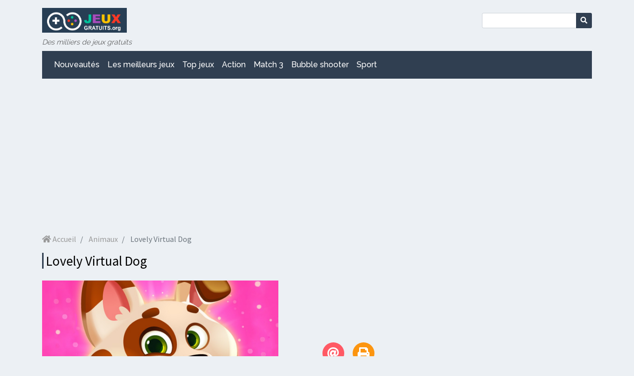

--- FILE ---
content_type: text/html; charset=utf-8
request_url: https://www.jeuxgratuits.org/2020/09/lovely-virtual-dig
body_size: 5909
content:
<!DOCTYPE html>
<html>
    <head>
        <meta charset="utf-8">
        <meta http-equiv="X-UA-Compatible" content="IE=edge">
        <meta name="viewport" content="width=device-width, initial-scale=1">
        <title>Lovely Virtual Dog | Jeux gratuits</title>
        <meta name="csrf-token" content="5XqfmDKo3D3gCLHTNWZoiBYphBBvoCFf5pvWEi4s">
        <link rel="icon" href="https://cdn.cms.tagadamedia.com/jeuxgratuits/2020-08/192x192-bleu-15847.png" />

        <script src="/js/app.js?id=9ec58def88b4e8024d95ab0f4a9aa1a5"></script>
        <link href="/css/app.css?id=f24c6ae87f398d27276532214de62ee2" rel="stylesheet">

        <link rel="alternate" type="application/rss+xml" href="https://www.jeuxgratuits.org/posts.xml">

        <!-- BEGIN Sirdata -->
<script src="https://cache.consentframework.com/js/pa/26948/c/rvxC0/stub" referrerpolicy="unsafe-url" charset="utf-8"></script>
<script>
window.Sddan = {
    "info": {
        "hd_m" : "",
        "hd_s256" : "",
        "uf_postal_code" : "",
        "uf_bday" : "",
        "uf_gender" : "",
    }
};
</script>
<script src="https://choices.consentframework.com/js/pa/26948/c/rvxC0/cmp" referrerpolicy="unsafe-url" charset="utf-8" async></script>
<!-- END Sirdata -->

<!-- BEGIN Google Analytics -->
<script async src="https://tag.analytics-helper.com/ans/ga?pa=26948&c=613&tid=UA-48693040-1%2CG-7FY0WZGV8M"></script>
<!-- Global site tag (gtag.js) - Google Analytics -->
<script async src="https://www.googletagmanager.com/gtag/js?id=G-7FY0WZGV8M"></script>
<script>
  window.dataLayer = window.dataLayer || [];
  function gtag(){dataLayer.push(arguments);}
  gtag('js', new Date());

  gtag('config', 'G-7FY0WZGV8M');
</script>
<!-- END Google Analytics -->

<!-- BEGIN Adsense -->
<script data-ad-client="ca-pub-3036478317891157" async src="https://pagead2.googlesyndication.com/pagead/js/adsbygoogle.js"></script>
<!-- END Adsense -->

<!-- BEGIN Viously -->
<script async id="xieg6Sie" src="//getviously.com/js"></script>
<!-- END Viously -->



                    <meta property="og:type" content="article"/>
    <meta property="og:title" content="Lovely Virtual Dog"/>
    <meta property="article:published_time" content="2020-09-14T08:18:00+02:00"/>
    <meta property="article:modified_time" content="1970-01-01T01:00:00+01:00"/>
    <meta property="og:url" content="https://www.jeuxgratuits.org/2020/09/lovely-virtual-dig"/>
    <meta property="og:site_name" content="Jeux gratuits"/>
    <meta property="og:image" content="https://cdn.cms.tagadamedia.com/jeuxgratuits/2020-09/9e3b1ae894d04bb2b91ef29505820081-512x384-1.jpeg"/>
    <meta property="og:image:alt" content="Lovely Virtual Dog"/>
    <meta name="twitter:text:title" content="Lovely Virtual Dog"/>
    <meta name="twitter:image" content="https://cdn.cms.tagadamedia.com/jeuxgratuits/2020-09/9e3b1ae894d04bb2b91ef29505820081-512x384-1.jpeg"/>
    <meta name="twitter:image:alt" content="Lovely Virtual Dog"/>
    <meta name="twitter:card" content="summary_large_image"/>
    
    <script type="application/ld+json">
        {"@context":"http:\/\/schema.org\/","@type":"BlogPosting","headline":"Lovely Virtual Dog","author":{"@type":"Organization","name":"Jeux gratuits"},"mainEntityOfPage":"https:\/\/www.jeuxgratuits.org\/2020\/09\/lovely-virtual-dig","dateModified":"1970-01-01T01:00:00Z","datePublished":"2020-09-14T08:18:00Z","publisher":{"@type":"Organization","name":"Des milliers de jeux gratuits | Jeux gratuits","logo":{"@type":"ImageObject","url":"https:\/\/cdn.cms.tagadamedia.com\/jeuxgratuits\/2020-08\/logojeuxgratuits-15845.png"}},"image":["https:\/\/cdn.cms.tagadamedia.com\/jeuxgratuits\/2020-09\/9e3b1ae894d04bb2b91ef29505820081-512x384-1.jpeg","https:\/\/cdn.cms.tagadamedia.com\/jeuxgratuits\/2020-09\/9e3b1ae894d04bb2b91ef29505820081-512x384-3.jpeg","https:\/\/cdn.cms.tagadamedia.com\/jeuxgratuits\/2020-09\/9e3b1ae894d04bb2b91ef29505820081-512x384-2.jpeg"]}
    </script>

    <link rel="amphtml" href="https://www.jeuxgratuits.org/2020/09/lovely-virtual-dig/amp">

            <link href="https://fonts.googleapis.com/css2?display=swap&family=Source+Sans+Pro:wght@300;400;700" rel="stylesheet">

<style>
    /* Global */
    body{
        background-color: #ecf0f4;
        color: #333333;
        font-family: "Source Sans Pro", sans-serif;
        font-weight: 400;
    }
    h1,h2,h3,h4,h5,h6,
    h1 a,h2 a,h3 a,h4 a,h5 a,h6 a,
    h1 a:hover,h2 a:hover,h3 a:hover,h4 a:hover,h5 a:hover,h6 a:hover{
        color: #000000;
    }
    h1, h2, h3{
        border-left: solid 3px #303f51;
    }
    .btn-custom, .btn-custom:hover, .badge-custom{
        background-color: #303f51;
        color: #ffffff;
    }
    .body-font-color,
    .body-font-color:hover{
        color: #333333;
    }
    .button-background-color,
    .button-background-color:hover{
        color: #303f51;
    }
    .box-title{
        background-color: #303f51;
        color: #ffffff;
    }

    /* pagination */
    .page-item.active .page-link{
        background-color: #303f51;
        border-color: #303f51;
        color: #ffffff;
    }
    .page-link,
    .page-link:hover{
        color: #333333;
    }
    .prev-next a span{
        background-color: #303f51;
        color: #ffffff;
    }

    /* Navbar */
    header nav#nav-bottom {
        background-color: #303f51;
        color: #ffffff;
    }
    header nav#nav-bottom a{
        color: #ffffff;
    }
    header nav#nav-bottom a.dropdown-item{
        color: #212529;
    }
    header nav#nav-bottom a.dropdown-item:hover{
        background-color: #303f51;
        color: #ffffff;
    }

    /* Footer */
    footer .container{
         background-color: #303f51;
         color: #ffffff;
     }
    footer a, footer a:hover{
        color: #ffffff;
    }
</style>
    </head>
    <body>
        
        <div class="container" id="jeuxgratuits">
            <header class="mb-1 mb-md-3">
    <nav class="navbar navbar-expand-md mt-md-3 mt-2 pb-2 pb-md-0" id="nav-top">
        <button class="navbar-toggler btn-custom" type="button" data-toggle="collapse" data-target="#menu"
                aria-controls="navbarNavDropdown" aria-expanded="false" aria-label="Toggle navigation">
            <i class="fas fa-bars"></i>
        </button>

        <a class="logo" href="https://www.jeuxgratuits.org">
            <img src="https://cdn.cms.tagadamedia.com/jeuxgratuits/2020-08/logojeuxgratuits-15845.png" alt="Jeux gratuits"/>
            <span>Jeux gratuits</span>
        </a>

        <div class="searchbar">
    <form action="https://www.jeuxgratuits.org">
        <div class="input-group">
            <input type="text" class="form-control form-control-sm" name="s" value="">
            <div class="input-group-append">
                <button type="submit" class="btn btn-custom btn-sm">
                    <i class="fas fa-search"></i>
                </button>
            </div>
        </div>
    </form>
</div>
    </nav>

            <div class="baseline mt-2 no-mobile">
            Des milliers de jeux gratuits
        </div>
    
            <nav class="navbar navbar-expand-md mt-0 mt-md-2" id="nav-bottom">
    <div class="collapse navbar-collapse" id="menu">
        <ul class="navbar-nav mr-auto">
                                                <li class="nav-item">
                        <a class="nav-link" href="/">
                            Nouveautés 
                        </a>
                    </li>
                                                                <li class="nav-item">
                        <a class="nav-link" href="/slideshows">
                            Les meilleurs jeux
                        </a>
                    </li>
                                                                <li class="nav-item">
                        <a class="nav-link" href="/category/top-jeux">
                            Top jeux
                        </a>
                    </li>
                                                                <li class="nav-item">
                        <a class="nav-link" href="/category/action">
                            Action
                        </a>
                    </li>
                                                                <li class="nav-item">
                        <a class="nav-link" href="/category/match-3">
                            Match 3
                        </a>
                    </li>
                                                                <li class="nav-item">
                        <a class="nav-link" href="/category/bubble-shooter">
                            Bubble shooter
                        </a>
                    </li>
                                                                <li class="nav-item">
                        <a class="nav-link" href="/category/sport">
                            Sport
                        </a>
                    </li>
                                        <li class="nav-item py-3 no-desktop">
                <form action="https://www.jeuxgratuits.org">
                    <div class="input-group">
                        <input type="text" class="form-control form-control-sm" name="s" value="">
                        <div class="input-group-append">
                            <button type="submit" class="btn btn-custom btn-sm">
                                <i class="fas fa-search"></i>
                            </button>
                        </div>
                    </div>
                </form>
            </li>
        </ul>
    </div>
</nav>
    </header>

            <div class="no-print mb-3">
                <!-- BEGIN Adsense -->
<script async src="https://pagead2.googlesyndication.com/pagead/js/adsbygoogle.js"></script>
<!-- jeuxgratuits responsive -->
<ins class="adsbygoogle"
     style="display:block"
     data-ad-client="ca-pub-3036478317891157"
     data-ad-slot="4464767771"
     data-ad-format="auto"
     data-full-width-responsive="true"></ins>
<script>
     (adsbygoogle = window.adsbygoogle || []).push({});
</script>
<!-- END Adsense -->


            </div>

            
            <div class="row">
                <div class="col-md-8 left">
                    
    <nav class="no-mobile" aria-label="breadcrumb">
        <ol class="breadcrumb">
            <li class="breadcrumb-item">
                <a href="/">
                    <i class="fas fa-home"></i>
                    Accueil
                </a>
            </li>
            <li class="breadcrumb-item">
                <a href="https://www.jeuxgratuits.org/category/animaux">
                    Animaux
                </a>
            </li>
            <li class="breadcrumb-item active" aria-current="page">
                Lovely Virtual Dog
            </li>
        </ol>
    </nav>

    <div id="post">
        <h1 class="mb-4">
            Lovely Virtual Dog
        </h1>

        <div class="row mb-0 mb-md-3">
            <div class="col-md-8">
                                    <img class="b-lazy img-fluid" data-src="https://cdn.cms.tagadamedia.com/jeuxgratuits/2020-09/9e3b1ae894d04bb2b91ef29505820081-512x384-1.jpeg" alt="Lovely Virtual Dog" />
                                <p class="post-date mt-1 mb-0">
                    Publié le 14 septembre 2020 08:18
                </p>
            </div>
            <div class="col-md-4 d-flex align-items-center justify-content-center py-3 py-md-0">
                <div class="share">
                    <a href="#" class="share-link email" data-toggle="modal" data-target="#shareEmailModal">
                        <i class="fas fa-at"></i>
                    </a>
                                        <a href="#" class="share-link print">
                        <i class="fas fa-print"></i>
                    </a>
                </div>
            </div>
        </div>

        

        <div class="modal fade" id="shareEmailModal" tabindex="-1" role="dialog">
    <div class="modal-dialog modal-lg" role="document">
        <div class="modal-content">
            <div class="modal-header">
                <h5 class="modal-title" id="exampleModalLabel">Partager par email</h5>
                <button type="button" class="close" data-dismiss="modal" aria-label="Close">
                    <span aria-hidden="true">&times;</span>
                </button>
            </div>
            <form action="https://www.jeuxgratuits.org/share/email" method="post">
                <div class="modal-body">
                    <input type="hidden" name="_token" value="5XqfmDKo3D3gCLHTNWZoiBYphBBvoCFf5pvWEi4s" autocomplete="off">                    <p>Merci de renseigner les informations suivantes. Vos données sont uniquement utilisées pour vous envoyer cet article.</p>
                    <div class="form-group row">
                        <label class="col-sm-3 col-form-label">Votre nom</label>
                        <div class="col-sm-9">
                            <input type="text" name="name" class="form-control" required>
                        </div>
                    </div>
                    <div class="form-group row">
                        <label class="col-sm-3 col-form-label">Email du destinataire</label>
                        <div class="col-sm-9">
                            <input type="email" name="email" class="form-control" required>
                        </div>
                    </div>
                    <input type="hidden" name="post_id" value="16138" />
                    <input type="hidden" name="g-recaptcha-response" id="recaptcha-mjuct8d6" />

<!-- Google recaptcha -->
<script src="https://www.google.com/recaptcha/api.js?render=6LdBO-wUAAAAALWRc5ZsnCLgiG5mzcTzujczi8th"></script>
<script>
    grecaptcha.ready(function() {
        function SetCaptchaToken(inputId) {
            grecaptcha.execute('6LdBO-wUAAAAALWRc5ZsnCLgiG5mzcTzujczi8th').then(function (token) {
                $(inputId).val(token);
            });
        }
        SetCaptchaToken('input#recaptcha-mjuct8d6');
        setInterval(function () { SetCaptchaToken('input#recaptcha-mjuct8d6'); }, 2 * 60 * 1000);
    });
</script>
                </div>
                <div class="modal-footer">
                    <a href="#" data-dismiss="modal" class="grey">Fermer</a>
                    <button type="submit" class="btn btn-custom">Envoyer</button>
                </div>
            </form>
        </div>
    </div>
</div>
        <div class="mb-3">
            <p>Laissez-nous vous présenter Duddu, notre nouveau chien! C'est un chien super sympa qui vit dans un monde merveilleux plein de plaisir et d'aventure. Faites partie de la vie quotidienne de Duddu et construisez une véritable amitié avec votre nouvel animal virtuel !</p>
            <p>
                Par : La rédaction de
                <strong>Jeux gratuits</strong>
            </p>
        </div>

                    <div class="mb-3">
                <iframe src="https://html5.gamedistribution.com/9e3b1ae894d04bb2b91ef29505820081/"></iframe>
            </div>
        
        <div class="row mb-3">
            <div class="col-md-6">
                <!-- BEGIN Adsense -->
<script async src="https://pagead2.googlesyndication.com/pagead/js/adsbygoogle.js"></script>
<!-- jeuxgratuits responsive -->
<ins class="adsbygoogle"
     style="display:block"
     data-ad-client="ca-pub-3036478317891157"
     data-ad-slot="4464767771"
     data-ad-format="auto"
     data-full-width-responsive="true"></ins>
<script>
     (adsbygoogle = window.adsbygoogle || []).push({});
</script>
<!-- END Adsense -->


            </div>
            <div class="col-md-6 text-center">
                <div class="rating p-3">
                                            <p>
                            <a href="https://html5.gamedistribution.com/9e3b1ae894d04bb2b91ef29505820081/" target="_blank" class="btn btn-custom btn-lg" >
                                JOUER
                                <i class="fas fa-chevron-right"></i>
                            </a>
                        </p>
                                        <p class="rate-post">
            Ce jeu vous a plu ? Notez le !
    </p>
<div class="row rating-stars m-auto">
    <div class="col d-flex justify-content-center">
        <span class="stars d-flex" data-rating=""></span>
        <span class="live-rating d-flex"><span class="note"></span> / 5</span>
    </div>
</div>

<script>
    $(".stars").starRating({
        initialRating: 4,
        totalStars: 5,
        emptyColor: 'lightgray',
        hoverColor: '#FF583C',
        ratedColor: '#FF583C',
        minRating: 1,
        activeColor: '#F8BC08',
        strokeWidth: 0,
        starSize: 30,
        useGradient: false,
        onHover: function(currentIndex, currentRating, $el){
            if(currentIndex === 1 || currentIndex === 2 || currentIndex === 3 || currentIndex === 4 || currentIndex === 5){
                currentIndex = currentIndex+'.0';
            }
            $('.live-rating .note').text(currentIndex);
        },
        onLeave: function(currentIndex, currentRating, $el){
            $('.live-rating .note').text($($el).data('rating'));
        },
        callback: function(currentRating, $el){
            var client = new ClientJS();
            var fingerprint = client.getFingerprint();
            $.ajax({
                url: 'https://www.jeuxgratuits.org/api/rating_stars',
                method: 'post',
                data: {
                    fingerprint : fingerprint,
                    post_id: '16138',
                    rate: currentRating
                }
            });
        }
    });
</script>
                </div>
            </div>
        </div>

        <div class="no-print mb-3">
    <!-- BEGIN Adsense -->
<script async src="https://pagead2.googlesyndication.com/pagead/js/adsbygoogle.js"></script>
<!-- jeuxgratuits responsive -->
<ins class="adsbygoogle"
     style="display:block"
     data-ad-client="ca-pub-3036478317891157"
     data-ad-slot="4464767771"
     data-ad-format="auto"
     data-full-width-responsive="true"></ins>
<script>
     (adsbygoogle = window.adsbygoogle || []).push({});
</script>
<!-- END Adsense -->


</div>

<div class="prev-next row no-gutters no-print">
    <div class="col-6">
                    <a href="https://www.jeuxgratuits.org/2020/09/my-cute-pet-friend" class="btn btn-custom btn-lg">
                <i class="fas fa-angle-left"></i>
                Précédent
            </a>
            </div>
    <div class="col-6 text-right">
                    <a href="https://www.jeuxgratuits.org/2020/09/baby-taylor-learn-swimming" class="btn btn-custom btn-lg">
                Suivant
                <i class="fas fa-angle-right"></i>
            </a>
            </div>
</div>

<div class="no-print mb-3">
    <!-- BEGIN Adsense -->
<script async src="https://pagead2.googlesyndication.com/pagead/js/adsbygoogle.js"></script>
<!-- jeuxgratuits responsive -->
<ins class="adsbygoogle"
     style="display:block"
     data-ad-client="ca-pub-3036478317891157"
     data-ad-slot="4464767771"
     data-ad-format="auto"
     data-full-width-responsive="true"></ins>
<script>
     (adsbygoogle = window.adsbygoogle || []).push({});
</script>
<!-- END Adsense -->


</div>

        <div class="no-print mb-3">
            <!-- BEGIN Adsense -->
<script async src="https://pagead2.googlesyndication.com/pagead/js/adsbygoogle.js"></script>
<!-- jeuxgratuits responsive -->
<ins class="adsbygoogle"
     style="display:block"
     data-ad-client="ca-pub-3036478317891157"
     data-ad-slot="4464767771"
     data-ad-format="auto"
     data-full-width-responsive="true"></ins>
<script>
     (adsbygoogle = window.adsbygoogle || []).push({});
</script>
<!-- END Adsense -->


        </div>

        <form class="comment-form no-print" action="https://www.jeuxgratuits.org/comment" method="post">
    <input type="hidden" name="_token" value="5XqfmDKo3D3gCLHTNWZoiBYphBBvoCFf5pvWEi4s" autocomplete="off">    <p>
        <strong>
                            Laissez un commentaire sur ce jeu
                    </strong>
    </p>
    <div class="form-group row">
        <label class="col-sm-3 col-form-label">
            Votre nom
        </label>
        <div class="col-sm-9">
            <input type="text" name="author" class="form-control" required>
        </div>
    </div>
    <div class="form-group row">
        <label class="col-sm-3 col-form-label">
            Votre commentaire
            <a tabindex="0" data-html="true" data-toggle="popover" data-trigger="focus" data-content="En remplissant le formulaire, j&#039;accepte les &lt;a href=&quot;https://www.jeuxgratuits.org/mentions-legales&quot; target=&quot;_blank&quot;&gt;termes des Conditions Générales d’Utilisation&lt;/a&gt;. Vos données sont destinées à TAGADAMEDIA en qualité de responsable du traitement afin de publier votre commentaire. Vous disposez d’un droit d’accès, de rectification, d’effacement et à la portabilité des données vous concernant. Pour exercer vos droits, merci de nous contacter par email à contact@jeuxgratuits.org. En cas de non-respect de vos droits, vous pouvez introduire une réclamation auprès de la CNIL. Pour plus d’information concernant le traitement de vos données veuillez consulter notre &lt;a href=&quot;https://www.jeuxgratuits.org/politique-de-protection-des-donnees-personnelles&quot; target=&quot;_blank&quot;&gt;Politique de Protection des données à caractère personnel&lt;/a&gt;">
                <i class="fas fa-info-circle tooltip-info"></i>
            </a>
        </label>
        <div class="col-sm-9">
            <textarea name="content" class="form-control" required></textarea>
        </div>
    </div>

    <input type="hidden" name="post_id" value="16138"/>
    <input type="hidden" name="g-recaptcha-response" id="recaptcha-uxb2wyg2" />

<!-- Google recaptcha -->
<script src="https://www.google.com/recaptcha/api.js?render=6LdBO-wUAAAAALWRc5ZsnCLgiG5mzcTzujczi8th"></script>
<script>
    grecaptcha.ready(function() {
        function SetCaptchaToken(inputId) {
            grecaptcha.execute('6LdBO-wUAAAAALWRc5ZsnCLgiG5mzcTzujczi8th').then(function (token) {
                $(inputId).val(token);
            });
        }
        SetCaptchaToken('input#recaptcha-uxb2wyg2');
        setInterval(function () { SetCaptchaToken('input#recaptcha-uxb2wyg2'); }, 2 * 60 * 1000);
    });
</script>

    <div class="form-group row">
        <div class="col-sm-9 offset-sm-3">
            <button type="submit" class="btn btn-custom">
                Envoyer
            </button>
        </div>
    </div>
</form>

        <div class="no-print mb-3">
            <!-- BEGIN Adsense -->
<script async src="https://pagead2.googlesyndication.com/pagead/js/adsbygoogle.js"></script>
<!-- jeuxgratuits responsive -->
<ins class="adsbygoogle"
     style="display:block"
     data-ad-client="ca-pub-3036478317891157"
     data-ad-slot="4464767771"
     data-ad-format="auto"
     data-full-width-responsive="true"></ins>
<script>
     (adsbygoogle = window.adsbygoogle || []).push({});
</script>
<!-- END Adsense -->


        </div>
    </div>

    
                </div>
                <div class="col-md-4 no-print">
                    <div class="no-print mb-3">
    
</div>


<div class="no-print mb-3">
    <!-- BEGIN Adsense -->
<script async src="https://pagead2.googlesyndication.com/pagead/js/adsbygoogle.js"></script>
<!-- jeuxgratuits responsive -->
<ins class="adsbygoogle"
     style="display:block"
     data-ad-client="ca-pub-3036478317891157"
     data-ad-slot="4464767771"
     data-ad-format="auto"
     data-full-width-responsive="true"></ins>
<script>
     (adsbygoogle = window.adsbygoogle || []).push({});
</script>
<!-- END Adsense -->


</div>

<div class="mb-3">
    <div class="box-title">Derniers jeux</div>
            <div class="row no-gutters mb-3">
    <div class="col-3">
        <a href="https://www.jeuxgratuits.org/2022/12/pourquoi-jouer-aux-jeux-en-ligne">
                            <img data-src="https://cdn.cms.tagadamedia.com/jeuxgratuits/2022-12/jeux-en-ligne-2.jpg" class="b-lazy img-fluid" alt="Pourquoi jouer aux jeux en ligne ?" />
                    </a>
    </div>
    <div class="col-9 pl-2">
        <div class="row no-gutters info">
            <div class="col-6">
                6 décembre 2022
            </div>
            <div class="col-6 text-right">
                <a href="https://www.jeuxgratuits.org/2022/12/pourquoi-jouer-aux-jeux-en-ligne#comments">
                    <i class="far fa-comments"></i>
                    0
                </a>
            </div>
        </div>
        <a href="https://www.jeuxgratuits.org/2022/12/pourquoi-jouer-aux-jeux-en-ligne" class="body-font-color">
            Pourquoi jouer aux jeux en ligne ?
        </a>
    </div>
</div>
            <div class="row no-gutters mb-3">
    <div class="col-3">
        <a href="https://www.jeuxgratuits.org/2022/10/guide-complet-sur-le-jeu-de-poulet">
                            <img data-src="https://cdn.cms.tagadamedia.com/jeuxgratuits/2022-10/jeu-poulet-2.png" class="b-lazy img-fluid" alt="Guide complet sur le jeu de poulet" />
                    </a>
    </div>
    <div class="col-9 pl-2">
        <div class="row no-gutters info">
            <div class="col-6">
                28 octobre 2022
            </div>
            <div class="col-6 text-right">
                <a href="https://www.jeuxgratuits.org/2022/10/guide-complet-sur-le-jeu-de-poulet#comments">
                    <i class="far fa-comments"></i>
                    0
                </a>
            </div>
        </div>
        <a href="https://www.jeuxgratuits.org/2022/10/guide-complet-sur-le-jeu-de-poulet" class="body-font-color">
            Guide complet sur le jeu de poulet
        </a>
    </div>
</div>
            <div class="row no-gutters mb-3">
    <div class="col-3">
        <a href="https://www.jeuxgratuits.org/2022/10/guide-complet-sur-le-jeu-plinko">
                            <img data-src="https://cdn.cms.tagadamedia.com/jeuxgratuits/2022-10/plinko-jg-2.png" class="b-lazy img-fluid" alt="Guide complet sur le jeu Plinko" />
                    </a>
    </div>
    <div class="col-9 pl-2">
        <div class="row no-gutters info">
            <div class="col-6">
                28 octobre 2022
            </div>
            <div class="col-6 text-right">
                <a href="https://www.jeuxgratuits.org/2022/10/guide-complet-sur-le-jeu-plinko#comments">
                    <i class="far fa-comments"></i>
                    0
                </a>
            </div>
        </div>
        <a href="https://www.jeuxgratuits.org/2022/10/guide-complet-sur-le-jeu-plinko" class="body-font-color">
            Guide complet sur le jeu Plinko
        </a>
    </div>
</div>
            <div class="row no-gutters mb-3">
    <div class="col-3">
        <a href="https://www.jeuxgratuits.org/2022/05/les-meilleurs-jeux-gratuits-sur-casino-intense">
                            <img data-src="https://cdn.cms.tagadamedia.com/jeuxgratuits/2022-05/jgt-2.jpg" class="b-lazy img-fluid" alt="Les meilleurs jeux gratuits sur Casino Intense" />
                    </a>
    </div>
    <div class="col-9 pl-2">
        <div class="row no-gutters info">
            <div class="col-6">
                10 mai 2022
            </div>
            <div class="col-6 text-right">
                <a href="https://www.jeuxgratuits.org/2022/05/les-meilleurs-jeux-gratuits-sur-casino-intense#comments">
                    <i class="far fa-comments"></i>
                    0
                </a>
            </div>
        </div>
        <a href="https://www.jeuxgratuits.org/2022/05/les-meilleurs-jeux-gratuits-sur-casino-intense" class="body-font-color">
            Les meilleurs jeux gratuits sur Casino Intense
        </a>
    </div>
</div>
            <div class="row no-gutters mb-3">
    <div class="col-3">
        <a href="https://www.jeuxgratuits.org/2022/04/les-jeux-gratuits-sur-lucky8">
                            <img data-src="https://cdn.cms.tagadamedia.com/jeuxgratuits/2022-04/jg-2.jpg" class="b-lazy img-fluid" alt="Les jeux gratuits sur Lucky8" />
                    </a>
    </div>
    <div class="col-9 pl-2">
        <div class="row no-gutters info">
            <div class="col-6">
                27 avril 2022
            </div>
            <div class="col-6 text-right">
                <a href="https://www.jeuxgratuits.org/2022/04/les-jeux-gratuits-sur-lucky8#comments">
                    <i class="far fa-comments"></i>
                    0
                </a>
            </div>
        </div>
        <a href="https://www.jeuxgratuits.org/2022/04/les-jeux-gratuits-sur-lucky8" class="body-font-color">
            Les jeux gratuits sur Lucky8
        </a>
    </div>
</div>
    </div>

<div class="no-print mb-3">
    
</div>
                </div>
            </div>
        </div>

        <footer class="no-print text-center mt-3">
    <div class="container p-md-5 p-3">
        <p>©2026 Tous droits réservés ST MEDIA SAS</p>
                    <ul class="list-inline">
            <li class="list-inline-item">
            <a href="/politique-de-cookies">
                Politique de cookies
            </a>
        </li>
        <li class="list-inline-item">-</li>
            <li class="list-inline-item">
            <a href="/politique-de-protection-des-donnees-personnelles">
                Politique de Protection des Données Personnelles
            </a>
        </li>
        <li class="list-inline-item">-</li>
            <li class="list-inline-item">
            <a href="/mentions-legales">
                Mentions légales et conditions générales d&#039;utilisation
            </a>
        </li>
        <li class="list-inline-item">-</li>
        <li class="list-inline-item">
        <a href="javascript:window.Sddan.cmp.displayUI();">
            Choix du consentement
        </a>
    </li>
</ul>
            </div>
</footer>
        
    </body>

    <script>
        new LazyLoad();
    </script>
</html>


--- FILE ---
content_type: text/html; charset=utf-8
request_url: https://html5.gamedistribution.com/9e3b1ae894d04bb2b91ef29505820081/
body_size: 2001
content:
<!DOCTYPE html><html lang=en><head><title>Lovely Virtual Dog</title><meta name=viewport content="width=device-width,initial-scale=1,maximum-scale=1,user-scalable=no"><meta name=description content="Let us introduce you Duddu, our new dog! He is a super nice dog who lives in a wonderful world full of fun and adventure. Become a part of Duddu’s everyday life and build a true friendship with your new virtual pet."><meta name=keywords content="animal,bath,cleaning,dog,kitchen,No Blood,No Cruelty"><meta property=og:type content=website><meta property=og:title content="Lovely Virtual Dog"><meta property=og:description content="Let us introduce you Duddu, our new dog! He is a super nice dog who lives in a wonderful world full of fun and adventure. Become a part of Duddu’s everyday life and build a true friendship with your new virtual pet."><meta property=og:image content=https://img.gamedistribution.com/9e3b1ae894d04bb2b91ef29505820081-512x384.jpeg><meta property=og:url content=https://html5.gamedistribution.com/9e3b1ae894d04bb2b91ef29505820081/ ><link rel=canonical href=https://html5.gamedistribution.com/9e3b1ae894d04bb2b91ef29505820081/ ><link rel=manifest href=manifest_1.5.18.json><link rel=preconnect href=https://html5.api.gamedistribution.com><link rel=preconnect href=https://game.api.gamedistribution.com><link rel=preconnect href=https://pm.gamedistribution.com><script type=text/javascript>if ('serviceWorker' in navigator) {
    navigator
      .serviceWorker
      .register(`/sw_1.5.18.js`)
      .then(function () {
        console.log('SW registered...');
      })
      .catch(err => {
        console.log('SW not registered...', err.message);
      });
  }</script><script type=application/ld+json>{
  "@context": "http://schema.org",
  "@type": "Game",
  "name": "Lovely Virtual Dog",
  "url": "https://html5.gamedistribution.com/9e3b1ae894d04bb2b91ef29505820081/",
  "image": "https://img.gamedistribution.com/9e3b1ae894d04bb2b91ef29505820081-512x384.jpeg",    
  "description": "Let us introduce you Duddu, our new dog! He is a super nice dog who lives in a wonderful world full of fun and adventure. Become a part of Duddu’s everyday life and build a true friendship with your new virtual pet.",
  "creator":{
    "name":"Yiv.Com"
    
    },
  "publisher":{
    "name":"GameDistribution",
    "url":"https://gamedistribution.com/games/lovely-virtual-dog"
    },
  "genre":[
      "animal",
      "bath",
      "cleaning",
      "dog",
      "kitchen",
      "No Blood",
      "No Cruelty"
  ]
}</script><style>html{height:100%}body{margin:0;padding:0;background-color:#000;overflow:hidden;height:100%}#game{position:absolute;top:0;left:0;width:0;height:0;overflow:hidden;max-width:100%;max-height:100%;min-width:100%;min-height:100%;box-sizing:border-box}</style></head><body><iframe id=game frameborder=0 allow=autoplay allowfullscreen seamless scrolling=no></iframe><script type=text/javascript>(function () {
    function GameLoader() {
      this.init = function () {
        this._gameId = "9e3b1ae894d04bb2b91ef29505820081";
        this._container = document.getElementById("game");
        this._loader = this._getLoaderData();
        this._hasImpression = false;
        this._hasSuccess = false;
        this._insertGameSDK();
        this._softgamesDomains = this._getDomainData();
      };

      this._getLoaderData = function () {
        return {"enabled":true,"sdk_version":"1.15.2","_":55};
      }

      this._getDomainData = function(){
        return [{"name":"minigame.aeriagames.jp","id":4217},{"name":"localhost:8080","id":4217},{"name":"minigame-stg.aeriagames.jp","id":4217}];
      }

      this._insertGameSDK = function () {
        if (!this._gameId) return;

        window["GD_OPTIONS"] = {
          gameId: this._gameId,
          loader: this._loader,
          onLoaderEvent: this._onLoaderEvent.bind(this),
          onEvent: this._onEvent.bind(this)
        };

        (function (d, s, id) {
          var js,fjs = d.getElementsByTagName(s)[0];
          if (d.getElementById(id)) return;
          js = d.createElement(s);
          js.id = id;
          js.src = "https://html5.api.gamedistribution.com/main.min.js";
          fjs.parentNode.insertBefore(js, fjs);
        })(document, "script", "gamedistribution-jssdk");
      };

      this._loadGame = function (options) {

        if (this._container_initialized) {
          return;
        }

        var formatTokenURLSearch = this._bridge.exports.formatTokenURLSearch;
        var extendUrlQuery = this._bridge.exports.extendUrlQuery;
        var base64Encode = this._bridge.exports.base64Encode;
        const ln_param = new URLSearchParams(window.location.search).get('lang');

        var data = {
          parentURL: this._bridge.parentURL,
          parentDomain: this._bridge.parentDomain,
          topDomain: this._bridge.topDomain,
          hasImpression: options.hasImpression,
          loaderEnabled: true,
          host: window.location.hostname,
          version: "1.5.18"
        };

        var searchPart = formatTokenURLSearch(data);
        var gameSrc = "//html5.gamedistribution.com/rvvASMiM/9e3b1ae894d04bb2b91ef29505820081/index.html" + searchPart;
        this._container.src = gameSrc;

        this._container.onload = this._onFrameLoaded.bind(this);

        this._container_initialized = true;
      };

      this._onLoaderEvent = function (event) {
        switch (event.name) {
          case "LOADER_DATA":
            this._bridge = event.message.bridge;
            this._game = event.message.game;
            break;
        }
      };

      this._onEvent = function (event) {
        switch (event.name) {
          case "SDK_GAME_START":
            this._bridge && this._loadGame({hasImpression: this._hasImpression});
            break;
          case "AD_ERROR":
          case "AD_SDK_CANCELED":
            this._hasImpression = false || this._hasSuccess;
            break;
          case "ALL_ADS_COMPLETED":
          case "COMPLETE":
          case "USER_CLOSE":
          case "SKIPPED":
            this._hasImpression = true;
            this._hasSuccess = true;
            break;
        }
      };

      this._onFrameLoaded=function(event){
        var container=this._container;
        setTimeout(function(){
          try{
            container.contentWindow.focus();
          }catch(err){
          }
        },100);
      }
    }
    new GameLoader().init();
  })();</script></body></html>

--- FILE ---
content_type: text/html; charset=utf-8
request_url: https://www.google.com/recaptcha/api2/aframe
body_size: -88
content:
<!DOCTYPE HTML><html><head><meta http-equiv="content-type" content="text/html; charset=UTF-8"></head><body><script nonce="8kyf3shloscXPh-T_vN8Hw">/** Anti-fraud and anti-abuse applications only. See google.com/recaptcha */ try{var clients={'sodar':'https://pagead2.googlesyndication.com/pagead/sodar?'};window.addEventListener("message",function(a){try{if(a.source===window.parent){var b=JSON.parse(a.data);var c=clients[b['id']];if(c){var d=document.createElement('img');d.src=c+b['params']+'&rc='+(localStorage.getItem("rc::a")?sessionStorage.getItem("rc::b"):"");window.document.body.appendChild(d);sessionStorage.setItem("rc::e",parseInt(sessionStorage.getItem("rc::e")||0)+1);localStorage.setItem("rc::h",'1769553387374');}}}catch(b){}});window.parent.postMessage("_grecaptcha_ready", "*");}catch(b){}</script></body></html>

--- FILE ---
content_type: text/html; charset=utf-8
request_url: https://www.google.com/recaptcha/api2/aframe
body_size: -248
content:
<!DOCTYPE HTML><html><head><meta http-equiv="content-type" content="text/html; charset=UTF-8"></head><body><script nonce="h3qnAEDaD8nuqXwP2mHF_g">/** Anti-fraud and anti-abuse applications only. See google.com/recaptcha */ try{var clients={'sodar':'https://pagead2.googlesyndication.com/pagead/sodar?'};window.addEventListener("message",function(a){try{if(a.source===window.parent){var b=JSON.parse(a.data);var c=clients[b['id']];if(c){var d=document.createElement('img');d.src=c+b['params']+'&rc='+(localStorage.getItem("rc::a")?sessionStorage.getItem("rc::b"):"");window.document.body.appendChild(d);sessionStorage.setItem("rc::e",parseInt(sessionStorage.getItem("rc::e")||0)+1);localStorage.setItem("rc::h",'1769553392998');}}}catch(b){}});window.parent.postMessage("_grecaptcha_ready", "*");}catch(b){}</script></body></html>

--- FILE ---
content_type: text/javascript; charset=UTF-8
request_url: https://choices.consentframework.com/js/pa/26948/c/rvxC0/cmp
body_size: 55363
content:
try { if (typeof(window.__sdcmpapi) !== "function") {(function () {window.ABconsentCMP = window.ABconsentCMP || {};})();} } catch(e) {}window.SDDAN = {"info":{"pa":26948,"c":"rvxC0"},"context":{"partner":true,"gdprApplies":false,"country":"US","cmps":null,"tlds":["nc","uk","si","reise","fm","vn","sport","ma","media","tv","stream","mx","es","digital","ink","re","pk","no","forsale","biz","org.pl","ec","io","lu","dog","com.hr","cat","nu","recipes","guide","de","gr","cab","com.mk","com","education","al","run","com.tr","world","aero","ch","gf","fail","studio","sn","ae","com.br","ac.uk","immo","info.pl","info","bg","nyc","ly","pl","nl","gratis","st","email","academy","travel","edu.au","cz","estate","fr","club","at","bz.it","tech","properties","pics","credit","corsica","school","style","com.ve","com.my","best","ie","xyz","art","co.il","com.ar","com.pt","net","africa","org","com.mx","ai","ru","com.cy","us","cl","ee","site","cn","press","in","website","rugby","space","radio","today","co.nz","fit","ci","win","fi","asia","ca","ro","it","click","mobi","com.mt","goog","blog","lv","pro","ba","rs","ph","be","axa","football","bzh","is","jp","app","com.es","kaufen","com.pe","co.id","pt","md","online","dk","yoga","hu","co.uk","com.co","eu","top","se","one","sk","vip","co","lt","mc","asso.fr","me","co.za","cc","tools","com.pl","casa","guru","com.ua","news","paris","com.au","tw","sg"],"apiRoot":"https://api.consentframework.com/api/v1/public","cacheApiRoot":"https://choices.consentframework.com/api/v1/public","consentApiRoot":"https://mychoice.consentframework.com/api/v1/public"},"cmp":{"privacyPolicy":"https://www.jeuxgratuits.org/politique-de-cookies","theme":{"lightMode":{"backgroundColor":"#ffffff","mainColor":"#303f51","titleColor":"#303f51","textColor":"#999999","borderColor":"#D8D8D8","overlayColor":"#000000","logo":"url([data-uri])","providerLogo":"url([data-uri])"},"darkMode":{"watermark":"NONE","skin":"NONE"},"borderRadius":"STRONG","textSize":"MEDIUM","fontFamily":"Helvetica","fontFamilyTitle":"Helvetica","overlay":true,"noConsentButton":"NONE","noConsentButtonStyle":"LINK","setChoicesStyle":"BUTTON","position":"CENTER","toolbar":{"active":true,"position":"RIGHT","size":"SMALL","style":"TEXT","offset":"30px"}},"scope":"LOCAL","cookieMaxAgeInDays":90,"capping":"CHECK","cappingInDays":1,"vendorList":{"vendors":[1,1,10,10,100,100,1000,1001,1002,1003,1004,1005,1006,1007,1008,1009,101,101,1010,1011,1012,1013,1014,1015,1016,1017,1018,1019,102,102,1020,1021,1022,1023,1024,1025,1026,1027,1028,1029,1030,1031,1032,1033,1034,1035,1036,1037,1038,1039,104,104,1040,1041,1042,1043,1044,1045,1046,1047,1048,1049,1050,1051,1052,1053,1054,1055,1056,1057,1058,1059,1060,1061,1062,1063,1064,1065,1066,1067,1068,1069,1070,1071,1072,1073,1074,1075,1076,1077,1078,1079,108,108,1080,1081,1082,1083,1084,1085,1086,1087,1088,1089,109,109,1090,1091,1092,1093,1094,1095,1096,1097,1098,1099,11,11,110,110,111,111,114,114,115,115,119,119,12,12,120,120,122,122,124,124,126,126,127,127,128,128,129,129,13,13,130,130,131,131,132,132,133,133,134,134,136,136,137,137,138,138,139,139,14,14,140,140,141,141,142,142,143,143,144,144,145,145,147,147,148,148,149,149,15,15,150,150,151,151,152,152,153,153,154,154,155,155,157,157,158,158,159,159,16,16,160,160,161,161,162,162,163,163,164,164,165,165,167,167,168,168,170,170,173,173,174,174,177,177,178,178,179,179,18,18,183,183,184,184,185,185,190,190,192,192,193,193,194,194,195,195,196,196,198,198,199,199,2,2,20,20,200,200,202,202,203,203,205,205,206,206,208,208,209,209,21,21,210,210,211,211,212,212,213,213,215,215,216,216,217,217,218,218,22,22,223,223,224,224,226,226,227,227,228,228,23,23,230,230,231,231,232,234,234,235,235,236,236,237,237,238,238,239,239,24,24,240,240,241,241,242,242,243,243,244,244,246,246,248,248,249,249,25,25,250,250,251,251,252,252,253,253,254,254,255,255,256,256,259,259,26,26,261,261,262,262,263,263,264,264,265,265,266,266,27,27,270,270,272,272,273,273,274,274,275,275,276,276,277,277,278,278,279,279,28,28,280,280,281,281,282,282,284,284,285,285,289,289,29,29,290,290,293,293,294,294,295,295,297,297,298,298,299,299,30,30,301,301,302,302,303,303,304,304,308,308,31,31,310,310,311,311,312,312,314,314,315,315,316,316,317,317,318,318,319,319,32,32,321,321,323,323,325,325,328,328,329,329,33,33,331,331,333,333,334,334,335,335,336,336,337,337,34,34,343,343,345,345,347,347,349,349,350,350,351,351,354,354,358,358,359,359,36,36,360,360,361,361,365,365,368,368,37,37,371,371,373,373,374,374,375,375,377,377,378,378,380,380,381,381,382,382,384,384,385,385,387,387,388,388,39,39,394,394,397,397,4,4,40,40,402,402,408,408,409,409,41,41,410,410,412,412,413,413,415,415,416,416,418,418,42,42,422,422,423,423,424,424,427,427,428,428,429,429,431,431,434,434,435,435,436,436,438,438,439,439,44,44,440,440,444,444,447,447,448,448,45,45,450,450,452,452,455,455,458,458,459,459,46,46,461,461,462,462,466,466,467,467,468,468,469,469,47,47,471,471,473,473,475,475,479,479,48,48,482,482,484,484,486,486,488,488,49,49,490,490,491,491,493,493,495,495,496,496,497,498,498,50,50,501,501,502,502,505,505,506,506,507,507,508,508,509,509,51,51,511,511,512,512,516,516,517,517,519,519,52,52,520,520,521,521,524,524,527,527,528,528,53,53,530,530,531,531,534,535,535,536,536,539,539,541,541,543,543,544,544,545,545,546,546,547,547,549,549,550,550,553,553,554,554,556,556,559,559,56,561,561,565,565,568,568,569,569,57,57,570,570,571,571,573,573,574,574,577,577,578,578,579,579,58,58,580,580,581,581,584,584,587,587,59,59,590,590,591,591,593,593,596,596,597,597,598,598,599,599,6,6,60,60,601,601,602,602,606,606,607,607,609,609,61,61,610,610,612,612,613,613,614,614,615,615,617,617,618,618,62,62,620,620,621,621,624,624,625,625,626,626,628,628,63,63,630,630,631,631,638,638,639,639,644,644,645,645,646,646,647,647,648,648,649,649,65,65,650,650,652,652,653,653,654,654,655,655,656,656,657,657,658,658,659,659,66,66,662,662,663,663,664,664,665,665,666,666,667,667,668,668,67,67,670,670,671,671,672,672,674,674,675,675,676,676,678,678,68,68,681,681,682,682,683,683,684,684,685,685,686,686,687,687,688,688,69,69,690,690,691,691,694,694,697,697,699,699,7,7,70,70,702,702,703,703,706,706,707,707,708,708,709,709,71,71,711,711,712,712,713,713,714,714,715,715,716,716,717,717,718,718,719,719,72,72,720,720,721,721,722,722,723,723,724,724,725,725,726,726,727,727,728,728,729,729,73,73,730,730,731,731,732,732,733,733,734,734,735,735,736,736,737,737,738,738,739,739,740,740,741,741,742,742,743,743,744,744,745,745,746,746,747,747,748,748,749,749,75,75,750,750,751,751,753,753,754,754,755,755,756,756,757,757,758,758,759,759,76,76,760,760,761,761,762,762,763,763,764,764,765,765,766,766,767,767,768,768,769,769,77,77,770,770,771,771,772,772,773,773,774,774,775,775,776,776,777,777,778,778,779,779,78,78,780,780,781,781,782,782,783,783,784,784,785,785,786,786,787,787,788,788,789,789,79,79,790,790,791,791,792,792,793,793,794,794,795,795,796,796,797,797,798,798,799,799,8,8,80,80,800,800,801,801,802,802,803,803,804,804,805,805,806,806,807,807,808,808,809,809,81,810,810,811,811,812,812,813,813,814,814,815,815,816,816,817,817,818,818,819,819,82,82,820,820,821,821,822,822,823,823,824,824,825,825,826,826,827,827,828,828,829,829,83,83,830,830,831,831,832,832,833,833,834,834,835,835,836,836,837,837,838,838,839,839,84,84,840,840,841,841,842,842,843,843,844,844,845,845,846,846,847,847,848,848,849,849,85,85,850,850,851,851,852,852,853,853,854,854,855,855,856,856,857,857,858,858,859,859,86,86,860,860,861,861,862,862,863,863,864,864,865,865,866,866,867,867,868,868,869,869,87,87,870,870,871,871,872,872,873,873,874,874,875,875,876,876,877,877,878,878,879,879,88,88,880,880,881,881,882,882,883,883,884,884,885,885,886,886,887,887,888,888,889,889,89,89,890,890,891,891,892,892,893,893,894,894,895,895,896,896,897,897,898,898,899,899,9,9,90,90,900,900,901,901,902,902,903,903,905,905,906,906,907,907,908,908,909,909,91,91,910,910,911,911,912,912,913,913,914,914,915,915,916,916,917,917,918,918,919,919,92,92,920,920,921,921,922,922,923,923,924,924,925,925,926,926,927,927,928,928,929,929,93,93,930,930,931,931,932,932,933,933,934,934,935,935,936,936,937,937,938,938,94,94,940,940,941,941,942,942,943,943,944,944,945,945,946,946,947,947,948,948,949,949,95,95,950,950,951,951,952,952,953,953,954,954,955,955,956,956,957,957,958,958,959,959,960,960,961,961,962,962,963,963,964,964,965,965,966,966,967,967,968,968,969,969,97,97,970,970,971,971,972,972,973,973,974,974,975,975,976,976,977,977,978,978,979,979,98,98,980,980,981,981,982,982,983,983,984,984,985,986,986,987,987,988,988,989,989,990,990,991,991,992,992,993,993,994,994,995,995,996,996,997,997,998,999,1159,1126,1178,1124,1121],"stacks":[2,10,44,21],"disabledSpecialFeatures":[2],"googleProviders":[1603,1832,2416,2980,2986,3117,1512,1716,2681,192,2966,108,3053,3292,2687,3068,1843,2335,2670,2927,3016,2486,2834,2867,3094,415,2713,2891,1205,2895,3063,3183,2596,3228,2309,2973,591,2322,2377,3226,2425,2447,2563,2886,3250,1046,1143,1284,2047,981,2612,2642,2821,144,2874,3109,2898,3010,3093,3230,2414,2628,2645,2768,2852,2854,2882,3100,1845,2621,3043,2605,3003,3209,3214,159,2956,3106,1495,2893,1270,1968,2897,424,1917,2130,2961,3097,1290,2468,3135,587,2564,2801,3150,3240,2876,2889,385,1638,2440,2849,135,1555,239,2846,2900,2920,3188,367,2862,43,1964,2074,2376,2400,2008,2387,2658,3127,3187,3210,560,1040,1516,2567,2792,2493,2517,2571,3119,3167,2090,2947,1678,196,2411,2568,2791,3222,1107,1732,2068,2279,2979,2987,1800,2652,3074,3244,1375,2881,2909,3182,2918,904,2234,2684,2690,2812,2461,3019,486,574,820,211,2124,1782,3002,3272,46,1166,1745,2133,230,2813,2964,1051,1097,2359,3227,1525,1558,2677,2985,371,1880,1944,2328,2767,3018,2880,2983,3089,3185,1697,2869,3288,1276,1301,1548,1682,2477,124,2698,2816,3075,3136,286,93,1345,1842,2137,2995,2219,2604,3126,3196,1230,2798,899,1226,1878,2636,3130,1929,2572,3073,523,3238,1786,2609,2610,143,2643,2884,2965,494,2107,2336,3253,2931,3017,3235,1416,2205,2331,2875,2968,1031,2370,2575,2850,1579,2552,1095,117,1712,2186,2358,2963,3225,1721,1870,2222,2542,491,1149,1616,1963,2072,2407,2629,2669,2894,1827,3052,1942,3000,938,1027,1307,1403,2465,2805,323,1810,2343,2844,3194,1765,2817,2916,3231,3293,1699,1859,2657,2770,3038,2088,3223,1003,1455,2109,2535,2583,3236,70,1440,2225,2923,2975,3077,1677,2253,2830,2839,3034,3070,495,2472,2787,2888,436,985,2140,2887,1583,3234,1099,1667,2035,2156,3270,2147,2316,3005,540,1135,2633,266,2883,568,1215,2064,2695,3008,1570,1725,2403,2510,2614,89,2784,3190,327,2498,3009,3145,1889,2177,1540,1962,1969,2484,2488,2940,3172,1651,3028,3260,2027,2354,2608,3189,3215,122,2056,311,3217,2729,2827,2922,2929,3095,3155,3173,3211,3257,3296,576,1840,2039,2052,2166,2651,2901,1053,2526,3066,1268,3237,522,1750,2220,2569,2714,2860,322,3290,1449,2949,3076,1186,1584,2917,149,1162,1227,1415,2003,2660,2908,3099,1188,2312,2739,737,1825,2527,3059,979,1252,2865,430,1092,1152,1978,2325,445,550,147,2994,3151,1356,259,2646,2772,2838,2878,3012,2103,2863,3154,83,55,1653,2584,2999,3058,3251,2282,2418,2831,1967,2216,2501,2656,407,931,2115,2930,839,2405,2577,2661,3184,803,922,1067,1838,802,291,2941,2981,3112,3128,2650,3055],"sirdataVendors":[1,10,11,12,13,14,15,16,17,18,19,2,20,21,22,23,24,25,26,27,28,3,4,5,6,7,8,8,9,9,84,51,61,72,73,62,63,66,52,43,53,70,75,46,47,58,69,76,77,38,41,57,67,48,55,68,79,81,64,33,40,50,59,60,78,87,54,71,44,49,74,83],"displayMode":"CONDENSED"},"publisherPurposes":{},"cookieWall":{"active":false},"flexibleRefusal":true,"ccpa":{"lspa":false},"external":{"googleAdSense":true,"googleAnalytics":true,"audienceProfiling":true,"microsoftUet":true,"utiq":{"active":false,"noticeUrl":"/manage-utiq"}}}};var bn=Object.defineProperty,yn=Object.defineProperties;var wn=Object.getOwnPropertyDescriptors;var Oe=Object.getOwnPropertySymbols;var xn=Object.prototype.hasOwnProperty,Sn=Object.prototype.propertyIsEnumerable;var Mt=(C,w,S)=>w in C?bn(C,w,{enumerable:!0,configurable:!0,writable:!0,value:S}):C[w]=S,rt=(C,w)=>{for(var S in w||(w={}))xn.call(w,S)&&Mt(C,S,w[S]);if(Oe)for(var S of Oe(w))Sn.call(w,S)&&Mt(C,S,w[S]);return C},yt=(C,w)=>yn(C,wn(w));var p=(C,w,S)=>Mt(C,typeof w!="symbol"?w+"":w,S);var P=(C,w,S)=>new Promise((x,V)=>{var Q=L=>{try{X(S.next(L))}catch(E){V(E)}},wt=L=>{try{X(S.throw(L))}catch(E){V(E)}},X=L=>L.done?x(L.value):Promise.resolve(L.value).then(Q,wt);X((S=S.apply(C,w)).next())});(function(){"use strict";var C=document.createElement("style");C.textContent=`.sd-cmp-0cAhr{overflow:hidden!important}.sd-cmp-E8mYB{--modal-width:610px;--background-color:#fafafa;--main-color:#202942;--title-color:#202942;--text-color:#8492a6;--border-color:#e9ecef;--overlay-color:#000;--background-color-dark:#121725;--main-color-dark:#5a6d90;--title-color-dark:#5a6d90;--text-color-dark:#8492a6;--border-color-dark:#202942;--overlay-color-dark:#000;--border-radius:24px;--font-family:"Roboto";--font-family-title:"Roboto Slab";--font-size-base:13px;--font-size-big:calc(var(--font-size-base) + 2px);--font-size-small:calc(var(--font-size-base) - 2px);--font-size-xsmall:calc(var(--font-size-base) - 4px);--font-size-xxsmall:calc(var(--font-size-base) - 6px);--spacing-base:5px;--spacing-sm:var(--spacing-base);--spacing-md:calc(var(--spacing-base) + 5px);--spacing-lg:calc(var(--spacing-base) + 10px);--padding-base:15px;--padding-sm:var(--padding-base);--padding-md:calc(var(--padding-base) + 10px)}.sd-cmp-E8mYB html{line-height:1.15;-ms-text-size-adjust:100%;-webkit-text-size-adjust:100%}.sd-cmp-E8mYB body{margin:0}.sd-cmp-E8mYB article,.sd-cmp-E8mYB aside,.sd-cmp-E8mYB footer,.sd-cmp-E8mYB header,.sd-cmp-E8mYB nav,.sd-cmp-E8mYB section{display:block}.sd-cmp-E8mYB h1{font-size:2em;margin:.67em 0}.sd-cmp-E8mYB figcaption,.sd-cmp-E8mYB figure,.sd-cmp-E8mYB main{display:block}.sd-cmp-E8mYB figure{margin:1em 40px}.sd-cmp-E8mYB hr{box-sizing:content-box;height:0;overflow:visible}.sd-cmp-E8mYB pre{font-family:monospace,monospace;font-size:1em}.sd-cmp-E8mYB a{background-color:transparent;-webkit-text-decoration-skip:objects}.sd-cmp-E8mYB a,.sd-cmp-E8mYB span{-webkit-touch-callout:none;-webkit-user-select:none;-moz-user-select:none;user-select:none}.sd-cmp-E8mYB abbr[title]{border-bottom:none;text-decoration:underline;-webkit-text-decoration:underline dotted;text-decoration:underline dotted}.sd-cmp-E8mYB b,.sd-cmp-E8mYB strong{font-weight:inherit;font-weight:bolder}.sd-cmp-E8mYB code,.sd-cmp-E8mYB kbd,.sd-cmp-E8mYB samp{font-family:monospace,monospace;font-size:1em}.sd-cmp-E8mYB dfn{font-style:italic}.sd-cmp-E8mYB mark{background-color:#ff0;color:#000}.sd-cmp-E8mYB small{font-size:80%}.sd-cmp-E8mYB sub,.sd-cmp-E8mYB sup{font-size:75%;line-height:0;position:relative;vertical-align:baseline}.sd-cmp-E8mYB sub{bottom:-.25em}.sd-cmp-E8mYB sup{top:-.5em}.sd-cmp-E8mYB audio,.sd-cmp-E8mYB video{display:inline-block}.sd-cmp-E8mYB audio:not([controls]){display:none;height:0}.sd-cmp-E8mYB img{border-style:none}.sd-cmp-E8mYB svg:not(:root){overflow:hidden}.sd-cmp-E8mYB button,.sd-cmp-E8mYB input,.sd-cmp-E8mYB optgroup,.sd-cmp-E8mYB select,.sd-cmp-E8mYB textarea{font-size:100%;height:auto;line-height:1.15;margin:0}.sd-cmp-E8mYB button,.sd-cmp-E8mYB input{overflow:visible}.sd-cmp-E8mYB button,.sd-cmp-E8mYB select{text-transform:none}.sd-cmp-E8mYB [type=reset],.sd-cmp-E8mYB [type=submit],.sd-cmp-E8mYB button,.sd-cmp-E8mYB html [type=button]{-webkit-appearance:button}.sd-cmp-E8mYB [type=button]::-moz-focus-inner,.sd-cmp-E8mYB [type=reset]::-moz-focus-inner,.sd-cmp-E8mYB [type=submit]::-moz-focus-inner,.sd-cmp-E8mYB button::-moz-focus-inner{border-style:none;padding:0}.sd-cmp-E8mYB [type=button]:-moz-focusring,.sd-cmp-E8mYB [type=reset]:-moz-focusring,.sd-cmp-E8mYB [type=submit]:-moz-focusring,.sd-cmp-E8mYB button:-moz-focusring{outline:1px dotted ButtonText}.sd-cmp-E8mYB button{white-space:normal}.sd-cmp-E8mYB fieldset{padding:.35em .75em .625em}.sd-cmp-E8mYB legend{box-sizing:border-box;color:inherit;display:table;max-width:100%;padding:0;white-space:normal}.sd-cmp-E8mYB progress{display:inline-block;vertical-align:baseline}.sd-cmp-E8mYB textarea{overflow:auto}.sd-cmp-E8mYB [type=checkbox],.sd-cmp-E8mYB [type=radio]{box-sizing:border-box;padding:0}.sd-cmp-E8mYB [type=number]::-webkit-inner-spin-button,.sd-cmp-E8mYB [type=number]::-webkit-outer-spin-button{height:auto}.sd-cmp-E8mYB [type=search]{-webkit-appearance:textfield;outline-offset:-2px}.sd-cmp-E8mYB [type=search]::-webkit-search-cancel-button,.sd-cmp-E8mYB [type=search]::-webkit-search-decoration{-webkit-appearance:none}.sd-cmp-E8mYB ::-webkit-file-upload-button{-webkit-appearance:button;font:inherit}.sd-cmp-E8mYB details,.sd-cmp-E8mYB menu{display:block}.sd-cmp-E8mYB summary{display:list-item}.sd-cmp-E8mYB canvas{display:inline-block}.sd-cmp-E8mYB [hidden],.sd-cmp-E8mYB template{display:none}.sd-cmp-E8mYB.sd-cmp-0D1DZ{--modal-width:560px;--font-size-base:12px;--spacing-base:3px;--padding-base:13px}.sd-cmp-E8mYB.sd-cmp-R3E2W{--modal-width:610px;--font-size-base:13px;--spacing-base:5px;--padding-base:15px}.sd-cmp-E8mYB.sd-cmp-7NIUJ{--modal-width:660px;--font-size-base:14px;--spacing-base:7px;--padding-base:17px}@media(max-width:480px){.sd-cmp-E8mYB{--font-size-base:13px!important}}.sd-cmp-E8mYB .sd-cmp-4oXwF{background-color:var(--overlay-color);inset:0;opacity:.7;position:fixed;z-index:2147483646}.sd-cmp-E8mYB .sd-cmp-0aBA7{font-family:var(--font-family),Helvetica,Arial,sans-serif;font-size:var(--font-size-base);font-weight:400;-webkit-font-smoothing:antialiased;line-height:1.4;text-align:left;-webkit-user-select:none;-moz-user-select:none;user-select:none}@media(max-width:480px){.sd-cmp-E8mYB .sd-cmp-0aBA7{line-height:1.2}}.sd-cmp-E8mYB *{box-sizing:border-box;font-family:unset;font-size:unset;font-weight:unset;letter-spacing:normal;line-height:unset;margin:0;min-height:auto;min-width:auto;padding:0}.sd-cmp-E8mYB a{color:var(--text-color)!important;cursor:pointer;font-size:inherit;font-weight:700;text-decoration:underline!important;-webkit-tap-highlight-color:transparent}.sd-cmp-E8mYB a:hover{text-decoration:none!important}.sd-cmp-E8mYB svg{display:inline-block;margin-top:-2px;transition:.2s ease;vertical-align:middle}.sd-cmp-E8mYB h2,.sd-cmp-E8mYB h3{background:none!important;font-family:inherit;font-size:inherit}@media(prefers-color-scheme:dark){.sd-cmp-E8mYB{--background-color:var(--background-color-dark)!important;--main-color:var(--main-color-dark)!important;--title-color:var(--title-color-dark)!important;--text-color:var(--text-color-dark)!important;--border-color:var(--border-color-dark)!important;--overlay-color:var(--overlay-color-dark)!important}}.sd-cmp-SheY9{-webkit-appearance:none!important;-moz-appearance:none!important;appearance:none!important;background:none!important;border:none!important;box-shadow:none!important;flex:1;font-size:inherit!important;margin:0!important;outline:none!important;padding:0!important;position:relative;text-shadow:none!important;width:auto!important}.sd-cmp-SheY9 .sd-cmp-fD8rc,.sd-cmp-SheY9 .sd-cmp-mVQ6I{cursor:pointer;display:block;font-family:var(--font-family-title),Helvetica,Arial,sans-serif;font-weight:500;letter-spacing:.4pt;outline:0;white-space:nowrap;width:auto}.sd-cmp-SheY9 .sd-cmp-fD8rc{border:1px solid var(--main-color);border-radius:calc(var(--border-radius)/2);-webkit-tap-highlight-color:transparent;transition:color .1s ease-out,background .1s ease-out}.sd-cmp-SheY9 .sd-cmp-mVQ6I{color:var(--main-color);font-size:var(--font-size-base);padding:5px;text-decoration:underline!important}@media(hover:hover){.sd-cmp-SheY9 .sd-cmp-mVQ6I:hover{text-decoration:none!important}}.sd-cmp-SheY9 .sd-cmp-mVQ6I:active{text-decoration:none!important}.sd-cmp-SheY9:focus{outline:0}.sd-cmp-SheY9:focus>.sd-cmp-fD8rc{outline:1px auto -webkit-focus-ring-color}.sd-cmp-SheY9:hover{background:none!important;border:none!important}.sd-cmp-w5e4-{font-size:var(--font-size-small)!important;padding:.55em 1.5em;text-transform:lowercase!important}.sd-cmp-50JGz{background:var(--main-color);color:var(--background-color)}@media(hover:hover){.sd-cmp-50JGz:hover{background:var(--background-color);color:var(--main-color)}}.sd-cmp-2Yylc,.sd-cmp-50JGz:active{background:var(--background-color);color:var(--main-color)}@media(hover:hover){.sd-cmp-2Yylc:hover{background:var(--main-color);color:var(--background-color)}.sd-cmp-2Yylc:hover svg{fill:var(--background-color)}}.sd-cmp-2Yylc:active{background:var(--main-color);color:var(--background-color)}.sd-cmp-2Yylc:active svg{fill:var(--background-color)}.sd-cmp-2Yylc svg{fill:var(--main-color)}.sd-cmp-YcYrW{align-items:center;box-shadow:unset!important;display:flex;height:auto;justify-content:center;left:50%;margin:0;max-width:100vw;padding:0;position:fixed;top:50%;transform:translate3d(-50%,-50%,0);width:var(--modal-width);z-index:2147483647}@media(max-width:480px){.sd-cmp-YcYrW{width:100%}}.sd-cmp-YcYrW.sd-cmp-QUBoh{bottom:auto!important;top:0!important}.sd-cmp-YcYrW.sd-cmp-QUBoh,.sd-cmp-YcYrW.sd-cmp-i-HgV{left:0!important;right:0!important;transform:unset!important}.sd-cmp-YcYrW.sd-cmp-i-HgV{bottom:0!important;top:auto!important}.sd-cmp-YcYrW.sd-cmp-Lvwq1{left:0!important;right:unset!important}.sd-cmp-YcYrW.sd-cmp-g-Rm0{left:unset!important;right:0!important}.sd-cmp-YcYrW.sd-cmp-HE-pT{margin:auto;max-width:1400px;width:100%}.sd-cmp-YcYrW.sd-cmp-HkK44{display:none!important}.sd-cmp-YcYrW .sd-cmp-TYlBl{background:var(--background-color);border-radius:var(--border-radius);box-shadow:0 0 15px #00000020;display:flex;height:fit-content;height:-moz-fit-content;margin:25px;max-height:calc(100vh - 50px);position:relative;width:100%}.sd-cmp-YcYrW .sd-cmp-TYlBl.sd-cmp-5-EFH{height:600px}@media(max-width:480px){.sd-cmp-YcYrW .sd-cmp-TYlBl{margin:12.5px;max-height:calc(var(--vh, 1vh)*100 - 25px)}}.sd-cmp-YcYrW .sd-cmp-TYlBl .sd-cmp-sI4TY{border-radius:var(--border-radius);display:flex;flex:1;flex-direction:column;overflow:hidden}.sd-cmp-YcYrW .sd-cmp-TYlBl .sd-cmp-sI4TY .sd-cmp-aadUD{display:block;gap:var(--spacing-sm);padding:var(--padding-sm) var(--padding-md);position:relative}@media(max-width:480px){.sd-cmp-YcYrW .sd-cmp-TYlBl .sd-cmp-sI4TY .sd-cmp-aadUD{padding:var(--padding-sm)}}.sd-cmp-YcYrW .sd-cmp-TYlBl .sd-cmp-sI4TY .sd-cmp-yiD-v{display:flex;flex:1;flex-direction:column;overflow-x:hidden;overflow-y:auto;position:relative;-webkit-overflow-scrolling:touch;min-height:60px}.sd-cmp-YcYrW .sd-cmp-TYlBl .sd-cmp-sI4TY .sd-cmp-yiD-v .sd-cmp-N-UMG{overflow:hidden;-ms-overflow-y:hidden;overflow-y:auto}.sd-cmp-YcYrW .sd-cmp-TYlBl .sd-cmp-sI4TY .sd-cmp-yiD-v .sd-cmp-N-UMG::-webkit-scrollbar{width:5px}.sd-cmp-YcYrW .sd-cmp-TYlBl .sd-cmp-sI4TY .sd-cmp-yiD-v .sd-cmp-N-UMG::-webkit-scrollbar-thumb{border:0 solid transparent;box-shadow:inset 0 0 0 3px var(--main-color)}.sd-cmp-YcYrW .sd-cmp-TYlBl .sd-cmp-sI4TY .sd-cmp-yiD-v .sd-cmp-N-UMG .sd-cmp-xkC8y{display:flex;flex-direction:column;gap:var(--spacing-lg);padding:var(--padding-sm) var(--padding-md)}@media(max-width:480px){.sd-cmp-YcYrW .sd-cmp-TYlBl .sd-cmp-sI4TY .sd-cmp-yiD-v .sd-cmp-N-UMG .sd-cmp-xkC8y{gap:var(--spacing-md);padding:var(--padding-sm)}}.sd-cmp-YcYrW .sd-cmp-TYlBl .sd-cmp-sI4TY .sd-cmp-C9wjg{border-radius:0 0 var(--border-radius) var(--border-radius);border-top:1px solid var(--border-color);display:flex;flex-wrap:wrap;justify-content:space-between}.sd-cmp-mfn-G{bottom:20px;font-size:100%;position:fixed;z-index:999999}.sd-cmp-mfn-G.sd-cmp-4g8no{left:20px}.sd-cmp-mfn-G.sd-cmp-4g8no button{border-bottom-left-radius:0!important}.sd-cmp-mfn-G.sd-cmp-zost4{right:20px}.sd-cmp-mfn-G.sd-cmp-zost4 button{border-bottom-right-radius:0!important}@media(max-width:480px){.sd-cmp-mfn-G{bottom:20px/2}.sd-cmp-mfn-G.sd-cmp-4g8no{left:20px/2}.sd-cmp-mfn-G.sd-cmp-zost4{right:20px/2}}.sd-cmp-mfn-G .sd-cmp-vD9Ac{display:block;position:relative}.sd-cmp-mfn-G .sd-cmp-NEsgm svg{filter:drop-shadow(0 -5px 6px #00000020)}.sd-cmp-mfn-G .sd-cmp-NEsgm:not(.sd-cmp-drJIL){cursor:pointer}.sd-cmp-mfn-G .sd-cmp-NEsgm:not(.sd-cmp-drJIL) svg:hover{transform:translateY(-5px)}.sd-cmp-mfn-G button.sd-cmp-aZD7G{align-items:center;display:flex;flex-direction:row;gap:var(--spacing-md);outline:0;-webkit-tap-highlight-color:transparent;background:var(--main-color);border:1px solid var(--background-color);border-radius:var(--border-radius);box-shadow:0 -5px 12px -2px #00000020;color:var(--background-color);font-family:var(--font-family-title),Helvetica,Arial,sans-serif;font-size:var(--font-size-base)!important;line-height:1.4;padding:calc(var(--padding-md)/2) var(--padding-md);transition:color .1s ease-out,background .1s ease-out}.sd-cmp-mfn-G button.sd-cmp-aZD7G.sd-cmp-VQeX3{font-size:var(--font-size-small)!important;padding:calc(var(--padding-sm)/2) var(--padding-sm)}.sd-cmp-mfn-G button.sd-cmp-aZD7G.sd-cmp-VQeX3 .sd-cmp-1c6XU svg{height:17px}@media(max-width:480px){.sd-cmp-mfn-G button.sd-cmp-aZD7G:not(.sd-cmp-QJC3T){padding:calc(var(--padding-sm)/2) var(--padding-sm)}}@media(hover:hover){.sd-cmp-mfn-G button.sd-cmp-aZD7G:hover:not([disabled]){background:var(--background-color);border:1px solid var(--main-color);color:var(--main-color);cursor:pointer}}.sd-cmp-mfn-G button.sd-cmp-aZD7G .sd-cmp-1c6XU svg{height:20px;width:auto}.sd-cmp-8j2GF{-webkit-appearance:none!important;-moz-appearance:none!important;appearance:none!important;background:none!important;border:none!important;box-shadow:none!important;flex:1;font-size:inherit!important;margin:0!important;outline:none!important;padding:0!important;position:relative;text-shadow:none!important;width:auto!important}.sd-cmp-8j2GF .sd-cmp-ISKTJ,.sd-cmp-8j2GF .sd-cmp-MV6Na{cursor:pointer;display:block;font-family:var(--font-family-title),Helvetica,Arial,sans-serif;font-weight:500;letter-spacing:.4pt;outline:0;white-space:nowrap;width:auto}.sd-cmp-8j2GF .sd-cmp-MV6Na{border:1px solid var(--main-color);border-radius:calc(var(--border-radius)/2);-webkit-tap-highlight-color:transparent;transition:color .1s ease-out,background .1s ease-out}.sd-cmp-8j2GF .sd-cmp-ISKTJ{color:var(--main-color);font-size:var(--font-size-base);padding:5px;text-decoration:underline!important}@media(hover:hover){.sd-cmp-8j2GF .sd-cmp-ISKTJ:hover{text-decoration:none!important}}.sd-cmp-8j2GF .sd-cmp-ISKTJ:active{text-decoration:none!important}.sd-cmp-8j2GF:focus{outline:0}.sd-cmp-8j2GF:focus>.sd-cmp-MV6Na{outline:1px auto -webkit-focus-ring-color}.sd-cmp-8j2GF:hover{background:none!important;border:none!important}.sd-cmp-GcQ0V{font-size:var(--font-size-small)!important;padding:.55em 1.5em;text-transform:lowercase!important}.sd-cmp-neoJ8{background:var(--main-color);color:var(--background-color)}@media(hover:hover){.sd-cmp-neoJ8:hover{background:var(--background-color);color:var(--main-color)}}.sd-cmp-dXeJ1,.sd-cmp-neoJ8:active{background:var(--background-color);color:var(--main-color)}@media(hover:hover){.sd-cmp-dXeJ1:hover{background:var(--main-color);color:var(--background-color)}.sd-cmp-dXeJ1:hover svg{fill:var(--background-color)}}.sd-cmp-dXeJ1:active{background:var(--main-color);color:var(--background-color)}.sd-cmp-dXeJ1:active svg{fill:var(--background-color)}.sd-cmp-dXeJ1 svg{fill:var(--main-color)}.sd-cmp-wBgKb{align-items:center;box-shadow:unset!important;display:flex;height:auto;justify-content:center;left:50%;margin:0;max-width:100vw;padding:0;position:fixed;top:50%;transform:translate3d(-50%,-50%,0);width:var(--modal-width);z-index:2147483647}@media(max-width:480px){.sd-cmp-wBgKb{width:100%}}.sd-cmp-wBgKb.sd-cmp-ccFYk{bottom:auto!important;top:0!important}.sd-cmp-wBgKb.sd-cmp-CShq-,.sd-cmp-wBgKb.sd-cmp-ccFYk{left:0!important;right:0!important;transform:unset!important}.sd-cmp-wBgKb.sd-cmp-CShq-{bottom:0!important;top:auto!important}.sd-cmp-wBgKb.sd-cmp-oJ6YH{left:0!important;right:unset!important}.sd-cmp-wBgKb.sd-cmp-UenSl{left:unset!important;right:0!important}.sd-cmp-wBgKb.sd-cmp-yn8np{margin:auto;max-width:1400px;width:100%}.sd-cmp-wBgKb.sd-cmp-HV4jC{display:none!important}.sd-cmp-wBgKb .sd-cmp-Mhcnq{background:var(--background-color);border-radius:var(--border-radius);box-shadow:0 0 15px #00000020;display:flex;height:fit-content;height:-moz-fit-content;margin:25px;max-height:calc(100vh - 50px);position:relative;width:100%}.sd-cmp-wBgKb .sd-cmp-Mhcnq.sd-cmp-HvFLt{height:600px}@media(max-width:480px){.sd-cmp-wBgKb .sd-cmp-Mhcnq{margin:12.5px;max-height:calc(var(--vh, 1vh)*100 - 25px)}}.sd-cmp-wBgKb .sd-cmp-Mhcnq .sd-cmp-rErhr{border-radius:var(--border-radius);display:flex;flex:1;flex-direction:column;overflow:hidden}.sd-cmp-wBgKb .sd-cmp-Mhcnq .sd-cmp-rErhr .sd-cmp-O5PBM{display:block;gap:var(--spacing-sm);padding:var(--padding-sm) var(--padding-md);position:relative}@media(max-width:480px){.sd-cmp-wBgKb .sd-cmp-Mhcnq .sd-cmp-rErhr .sd-cmp-O5PBM{padding:var(--padding-sm)}}.sd-cmp-wBgKb .sd-cmp-Mhcnq .sd-cmp-rErhr .sd-cmp-uLlTJ{display:flex;flex:1;flex-direction:column;overflow-x:hidden;overflow-y:auto;position:relative;-webkit-overflow-scrolling:touch;min-height:60px}.sd-cmp-wBgKb .sd-cmp-Mhcnq .sd-cmp-rErhr .sd-cmp-uLlTJ .sd-cmp-hHVD5{overflow:hidden;-ms-overflow-y:hidden;overflow-y:auto}.sd-cmp-wBgKb .sd-cmp-Mhcnq .sd-cmp-rErhr .sd-cmp-uLlTJ .sd-cmp-hHVD5::-webkit-scrollbar{width:5px}.sd-cmp-wBgKb .sd-cmp-Mhcnq .sd-cmp-rErhr .sd-cmp-uLlTJ .sd-cmp-hHVD5::-webkit-scrollbar-thumb{border:0 solid transparent;box-shadow:inset 0 0 0 3px var(--main-color)}.sd-cmp-wBgKb .sd-cmp-Mhcnq .sd-cmp-rErhr .sd-cmp-uLlTJ .sd-cmp-hHVD5 .sd-cmp-LN2h8{display:flex;flex-direction:column;gap:var(--spacing-lg);padding:var(--padding-sm) var(--padding-md)}@media(max-width:480px){.sd-cmp-wBgKb .sd-cmp-Mhcnq .sd-cmp-rErhr .sd-cmp-uLlTJ .sd-cmp-hHVD5 .sd-cmp-LN2h8{gap:var(--spacing-md);padding:var(--padding-sm)}}.sd-cmp-wBgKb .sd-cmp-Mhcnq .sd-cmp-rErhr .sd-cmp-Y5TTw{border-radius:0 0 var(--border-radius) var(--border-radius);border-top:1px solid var(--border-color);display:flex;flex-wrap:wrap;justify-content:space-between}.sd-cmp-hHVD5 .sd-cmp-3wghC{align-items:flex-start;display:flex;justify-content:space-between}.sd-cmp-hHVD5 .sd-cmp-AmRQ2{background:none!important;border:0!important;color:var(--title-color);font-family:var(--font-family-title),Helvetica,Arial,sans-serif!important;font-size:calc(var(--font-size-base)*1.5);font-weight:500;letter-spacing:inherit!important;line-height:1.2;margin:0!important;outline:0!important;padding:0!important;text-align:left!important;text-transform:none!important}.sd-cmp-hHVD5 .sd-cmp-AmRQ2 *{font-family:inherit;font-size:inherit;font-weight:inherit}.sd-cmp-hHVD5 .sd-cmp-J-Y-d{display:flex;flex-direction:column;gap:var(--spacing-md)}@media(max-width:480px){.sd-cmp-hHVD5 .sd-cmp-J-Y-d{gap:var(--spacing-sm)}}.sd-cmp-hHVD5 .sd-cmp-f6oZh{color:var(--text-color);display:block;text-align:justify;text-shadow:1pt 0 0 var(--background-color)}.sd-cmp-hHVD5 .sd-cmp-f6oZh strong{color:var(--text-color)!important;cursor:pointer;font-family:inherit;font-size:inherit;font-weight:700!important;text-decoration:underline;-webkit-tap-highlight-color:transparent}@media(hover:hover){.sd-cmp-hHVD5 .sd-cmp-f6oZh strong:hover{text-decoration:none!important}}.sd-cmp-8SFna{-webkit-appearance:none!important;-moz-appearance:none!important;appearance:none!important;background:none!important;border:none!important;box-shadow:none!important;flex:1;font-size:inherit!important;margin:0!important;outline:none!important;padding:0!important;position:relative;text-shadow:none!important;width:auto!important}.sd-cmp-8SFna .sd-cmp-IQPh0,.sd-cmp-8SFna .sd-cmp-UrNcp{cursor:pointer;display:block;font-family:var(--font-family-title),Helvetica,Arial,sans-serif;font-weight:500;letter-spacing:.4pt;outline:0;white-space:nowrap;width:auto}.sd-cmp-8SFna .sd-cmp-IQPh0{border:1px solid var(--main-color);border-radius:calc(var(--border-radius)/2);-webkit-tap-highlight-color:transparent;transition:color .1s ease-out,background .1s ease-out}.sd-cmp-8SFna .sd-cmp-UrNcp{color:var(--main-color);font-size:var(--font-size-base);padding:5px;text-decoration:underline!important}@media(hover:hover){.sd-cmp-8SFna .sd-cmp-UrNcp:hover{text-decoration:none!important}}.sd-cmp-8SFna .sd-cmp-UrNcp:active{text-decoration:none!important}.sd-cmp-8SFna:focus{outline:0}.sd-cmp-8SFna:focus>.sd-cmp-IQPh0{outline:1px auto -webkit-focus-ring-color}.sd-cmp-8SFna:hover{background:none!important;border:none!important}.sd-cmp-gIoHo{font-size:var(--font-size-small)!important;padding:.55em 1.5em;text-transform:lowercase!important}.sd-cmp-uZov0{background:var(--main-color);color:var(--background-color)}@media(hover:hover){.sd-cmp-uZov0:hover{background:var(--background-color);color:var(--main-color)}}.sd-cmp-SsFsX,.sd-cmp-uZov0:active{background:var(--background-color);color:var(--main-color)}@media(hover:hover){.sd-cmp-SsFsX:hover{background:var(--main-color);color:var(--background-color)}.sd-cmp-SsFsX:hover svg{fill:var(--background-color)}}.sd-cmp-SsFsX:active{background:var(--main-color);color:var(--background-color)}.sd-cmp-SsFsX:active svg{fill:var(--background-color)}.sd-cmp-SsFsX svg{fill:var(--main-color)}.sd-cmp-bS5Na{outline:0;position:absolute;right:var(--padding-sm);top:var(--padding-sm);z-index:1}.sd-cmp-bS5Na:hover{text-decoration:none!important}.sd-cmp-bS5Na:focus{outline:0}.sd-cmp-bS5Na:focus>.sd-cmp-rOMnB{outline:1px auto -webkit-focus-ring-color}.sd-cmp-bS5Na .sd-cmp-rOMnB{background-color:var(--background-color);border-radius:var(--border-radius);cursor:pointer;height:calc(var(--font-size-base) + 10px);position:absolute;right:0;top:0;width:calc(var(--font-size-base) + 10px)}@media(hover:hover){.sd-cmp-bS5Na .sd-cmp-rOMnB:hover{filter:contrast(95%)}}.sd-cmp-bS5Na .sd-cmp-rOMnB span{background:var(--main-color);border-radius:2px;display:block;height:2px;inset:0;margin:auto;position:absolute;width:var(--font-size-base)}.sd-cmp-bS5Na .sd-cmp-rOMnB span:first-child{transform:rotate(45deg)}.sd-cmp-bS5Na .sd-cmp-rOMnB span:nth-child(2){transform:rotate(-45deg)}.sd-cmp-az-Im{display:flex;flex-direction:column;gap:var(--spacing-sm);text-align:center}.sd-cmp-az-Im .sd-cmp-SZYa8{border-radius:0 0 var(--border-radius) var(--border-radius);border-top:1px solid var(--border-color);display:flex;flex-wrap:wrap;justify-content:space-between}.sd-cmp-az-Im .sd-cmp-SZYa8 .sd-cmp-SSuo6{align-items:center;border-color:transparent!important;border-radius:0!important;display:flex;filter:contrast(95%);font-size:var(--font-size-base)!important;height:100%;justify-content:center;letter-spacing:.4pt;padding:var(--padding-sm);white-space:normal;word-break:break-word}.sd-cmp-az-Im .sd-cmp-SZYa8>:not(:last-child) .sd-cmp-SSuo6{border-right-color:var(--border-color)!important}@media(max-width:480px){.sd-cmp-az-Im .sd-cmp-SZYa8{flex-direction:column}.sd-cmp-az-Im .sd-cmp-SZYa8>:not(:last-child) .sd-cmp-SSuo6{border-bottom-color:var(--border-color)!important;border-right-color:transparent!important}}
/*$vite$:1*/`,document.head.appendChild(C);const w=["log","info","warn","error"];class S{constructor(){p(this,"debug",(...t)=>this.process("log",...t));p(this,"info",(...t)=>this.process("info",...t));p(this,"warn",(...t)=>this.process("warn",...t));p(this,"error",(...t)=>this.process("error",...t));p(this,"process",(t,...o)=>{if(this.logLevel&&console&&typeof console[t]=="function"){const n=w.indexOf(this.logLevel.toString().toLocaleLowerCase()),r=w.indexOf(t.toString().toLocaleLowerCase());if(n>-1&&r>=n){const[s,...i]=[...o];console[t](`%cCMP%c ${s}`,"background:#6ED216;border-radius:10px;color:#ffffff;font-size:10px;padding:2px 5px;","font-weight:600",...i)}}})}init(t){Object.assign(this,{logLevel:t==="debug"?"log":t})}}const x=new S;function V(e){return e===!0?"Y":"N"}function Q(e,t){return e.substr(t,1)==="Y"}function wt(e){let t=e.version;return t+=V(e.noticeProvided),t+=V(e.optOut),t+=V(e.lspa),t}function X(e){if(e.length===4)return{version:e.substr(0,1),noticeProvided:Q(e,1),optOut:Q(e,2),lspa:Q(e,3),uspString:e}}const L="SDDAN",E="Sddan",Ie="ABconsentCMP",Rt="__uspapi",st=1,Ut="__abconsent-cmp",ze="/profile",Me="/user-action",Re="/host",Ue="https://contextual.sirdata.io/api/v1/public/contextual?",$t=180,$e="PROVIDER",Fe="DOMAIN",Ft="LOCAL",Ge="NONE",je="LIGHT",He="AVERAGE",Ve="STRONG",Ke="SMALL",We="MEDIUM",Je="BIG",qe="LEFT",Ze="SMALL",xt="ccpa_load",Qe="optin",Xe="optout",to="cookie_disabled",eo="ccpa_not_applies",oo="ccpa_response",no="optin",ro="optout",so="close",Gt="policy";class io{constructor(){p(this,"update",t=>P(this,null,function*(){t&&typeof t=="object"&&Object.assign(this,t),this.domain=yield this.getDomain()}));p(this,"getDomain",()=>P(this,null,function*(){const t=window.location.hostname.split(".");let o=!1;for(let s=1;s<=t.length;s++){const i=t.slice(t.length-s).join(".");if(this.tlds.some(c=>c===i))o=!0;else if(o)return i}return(yield(yield fetch(`${this.cacheApiRoot}${Re}?host=${window.location.hostname}`)).json()).domain}));Object.assign(this,{partner:!0,ccpaApplies:!0,tlds:[],apiRoot:"https://api.consentframework.com/api/v1/public",cacheApiRoot:"https://choices.consentframework.com/api/v1/public"})}}const B=new io;class ao{constructor(){p(this,"update",t=>{t&&typeof t=="object"&&Object.assign(this,t),this.theme=this.theme||{},this.ccpa=this.ccpa||{},this.options=this.options||{},(this.theme.toolbar===void 0||!this.privacyPolicy)&&(this.theme.toolbar={active:!0}),this.cookieMaxAgeInDays>390?this.cookieMaxAgeInDays=390:this.cookieMaxAgeInDays<0&&(this.cookieMaxAgeInDays=$t),this.notifyUpdate()});p(this,"isProviderScope",()=>this.scope===$e);p(this,"isDomainScope",()=>this.scope===Fe);p(this,"isLocalScope",()=>this.scope===Ft);p(this,"checkToolbar",()=>{this.theme.toolbar.active||document.documentElement.innerHTML.indexOf(`${E}.cmp.displayUI()`)===-1&&(this.theme.toolbar.active=!0)});p(this,"listeners",new Set);p(this,"onUpdate",t=>this.listeners.add(t));p(this,"notifyUpdate",()=>this.listeners.forEach(t=>t(this)));Object.assign(this,{scope:Ft,privacyPolicy:"",theme:{},cookieMaxAgeInDays:$t,ccpa:{lspa:!1},options:{}})}}const T=new ao,co=86400,K="usprivacy";function lo(e){const t=document.cookie.split(";").map(n=>n.trim().split("="));return Object.fromEntries(t)[e]}function po(e,t,o){document.cookie=Ht(e,t,o,T.isDomainScope()||T.isProviderScope()?B.domain:"")}function jt(e,t){document.cookie=Ht(e,"",0,t)}function Ht(e,t,o,n){const r={[e]:t,path:"/","max-age":o,SameSite:"Lax"};return window.location.protocol==="https:"&&(r.Secure=void 0),n&&(r.domain=n),Object.entries(r).map(([s,i])=>i!==void 0?`${s}=${i}`:s).join(";")||""}function mo(){T.isLocalScope()?jt(K,B.domain):jt(K)}function uo(){const e=lo(K);if(mo(),x.debug(`Read U.S. Privacy consent data from local cookie '${K}'`,e),e)return X(e)}function fo(e){x.debug(`Write U.S. Privacy consent data to local cookie '${K}'`,e),po(K,e,T.cookieMaxAgeInDays*co)}function _o(e,t,o,n,r){return P(this,null,function*(){if(go())return;const s={type:e,action:t,partner_id:o,config_id:n,version:"3",device:vo(),environment:r,client_context:void 0,values:[{name:"conf_id",value:n}]};yield fetch(`${B.apiRoot}${Me}`,{method:"POST",body:JSON.stringify(s)})})}const ho=["adsbot","adsbot-google","adsbot-google-mobile","adsbot-google-mobile-apps","adsbot-google-x","ahrefsbot","apis-google","baiduspider","bingbot","bingpreview","bomborabot","bot","chrome-lighthouse","cocolyzebot","crawl","duckduckbot","duplexweb-google","doximity-diffbot","echoboxbot","facebookexternalhit","favicon google","feedfetcher-google","google web preview","google-adwords-displayads-webrender","google-read-aloud","googlebot","googlebot-image","googlebot-news","googlebot-video","googleinteractivemediaads","googlestackdrivermonitoring","googleweblight","gumgum","gtmetrix","headlesschrome","jobbot","mazbot","mediapartners-google","nativeaibot","pinterestbot","prerender","quora-bot","scraperbot","slurp","spider","yandex","yextbot"];function go(){const e=navigator.userAgent.toLowerCase();return ho.some(t=>e.includes(t))}function vo(){const e=navigator.userAgent.toLowerCase();switch(!0){case new RegExp(/(ipad|tablet|(android(?!.*mobile))|(windows(?!.*phone)(.*touch)))/).test(e):return"tablet";case new RegExp(/iphone|ipod/i).test(e):return"iphone";case new RegExp(/windows phone/i).test(e):return"other";case new RegExp(/android/i).test(e):return"android";case(window.innerWidth>810||!new RegExp(/mobile/i).test(e)):return"desktop";default:return"other"}}const bo="dataLayer",Vt="sirdataConsent",yo="sirdataNoConsent";class wo{constructor(){p(this,"process",(t,o)=>{if(!o||!t)return;const{uspString:n,eventStatus:r}=t;(r===it||r===ct||r===at||r===""&&!B.ccpaApplies)&&(St(n)?this.pushDataLayer(yo,n):this.pushDataLayer(Vt,n))});p(this,"pushDataLayer",(t,o)=>{if(!this.dataLayerName||this.events[this.events.length-1]===t)return;const n=t===Vt,r="*",s={event:t,sirdataGdprApplies:0,sirdataCcpaApplies:B.ccpaApplies?1:0,sirdataTcString:"",sirdataEventStatus:"",sirdataUspString:o,sirdataVendors:n?r:"",sirdataVendorsLI:n?r:"",sirdataPurposes:n?"|1|2|3|4|5|6|7|8|9|10|11|":"",sirdataPurposesLI:n?"|2|3|4|5|6|7|8|9|10|11|":"",sirdataExtraPurposes:n?r:"",sirdataExtraPurposesLI:n?r:"",sirdataSpecialFeatures:n?r:"",sirdataPublisherPurposes:n?r:"",sirdataPublisherPurposesLI:n?r:"",sirdataPublisherCustomPurposes:n?r:"",sirdataPublisherCustomPurposesLI:n?r:"",sirdataExtraVendors:n?r:"",sirdataExtraVendorsLI:n?r:"",sirdataProviders:n?r:""};window[this.dataLayerName]=window[this.dataLayerName]||[],window[this.dataLayerName].push(s),this.events.push(t)});this.events=[];const t=(window[Ie]||{}).gtmDataLayerName;this.dataLayerName=t||Kt(window.google_tag_manager)||bo}}function Kt(e){if(typeof e=="undefined")return"";for(const t in e)if(Object.prototype.hasOwnProperty.call(e,t)){if(t==="dataLayer")return e[t].name;if(typeof e[t]=="object"){const o=Kt(e[t]);if(o)return o}}return""}const xo=new wo,St=e=>{if(!e)return!1;const t=e.toString();return t.length<3?!1:t[2]==="Y"},it="usploaded",at="cmpuishown",ct="useractioncomplete",Wt="cmpuiclosed";class So{constructor(t){p(this,"commands",{getUSPData:(t=()=>{})=>{const o=this.getUSPDataObject();t(o,!0)},ping:(t=()=>{})=>{t({uspapiLoaded:!0},!0)},addEventListener:(t=()=>{})=>{const o=this.eventListeners||[],n=++this.eventListenerId;o.push({listenerId:n,callback:t}),this.eventListeners=o;const r=yt(rt({},this.getUSPDataObject()),{listenerId:n});try{t(r,!0)}catch(s){x.error(`Failed to execute callback for listener ${n}`,s)}},removeEventListener:(t=()=>{},o)=>{const n=this.eventListeners||[],r=n.map(({listenerId:s})=>s).indexOf(o);r>-1?(n.splice(r,1),this.eventListeners=n,t(!0)):t(!1)},registerDeletion:(t=()=>{})=>{const o=this.deletionSet||new Set;o.add(t),this.deletionSet=o},performDeletion:()=>{(this.deletionSet||new Set).forEach(o=>o())},onCmpLoaded:t=>{this.commands.addEventListener((o,n)=>{o.eventStatus===it&&t(o,n)})},onSubmit:t=>{this.commands.addEventListener((o,n)=>{o.eventStatus===ct&&t(o,n)})},onClose:t=>{this.commands.addEventListener((o,n)=>{o.eventStatus===Wt&&t(o,n)})},getContextData:(t=()=>{})=>{if(this.contextData){t(this.contextData,!0);return}const o=document.cloneNode(!0),n=o.getElementById("sd-cmp");n&&o.body.removeChild(n),Promise.resolve(tt.fetchContextData(o.body)).then(r=>{if(r){t(r,!0),this.contextData=r;return}t(null,!1),this.contextData=null}).catch(()=>{t(null,!1),this.contextData=null})}});p(this,"getUSPDataObject",()=>{const{uspConsentData:t}=this.store,{version:o=st,uspString:n=-1}=t||{};return B.ccpaApplies?{version:o,uspString:n,eventStatus:this.eventStatus}:{version:o,uspString:"1---",eventStatus:""}});p(this,"processCommand",(t,o,n)=>{if((!o||o===0||o===void 0)&&(o=st),o!==st)x.error("Failed to process command",`Version ${o} is invalid`),n(null,!1);else if(typeof this.commands[t]!="function")x.error("Failed to process command",`Command "${t} is invalid"`);else{x.info(`Process command: ${t}`);try{this.commands[t](n)}catch(r){x.error("Failed to execute command",r)}}});p(this,"processCommandQueue",()=>{const t=[...this.commandQueue];t.length&&(x.info(`Process ${t.length} queued commands`),this.commandQueue=[],Promise.all(t.map(o=>this.processCommand(...o))))});p(this,"notifyEvent",t=>P(this,null,function*(){x.info(`Notify event status: ${t}`),this.eventStatus=t;const o=this.getUSPDataObject(),n=[...this.eventListeners];yield Promise.all(n.map(({listenerId:r,callback:s})=>new Promise(i=>{s(yt(rt({},o),{listenerId:r}),!0),i()}).catch(i=>{x.error(`Failed to execute callback for listener ${r}`,i)})))}));p(this,"sendAction",(t,o)=>P(null,null,function*(){window===window.top&&_o(t,o,tt.info.pa,tt.info.c,"web")}));p(this,"checkConsent",()=>{if(this.store.options.demo){this.store.toggleShowing(!0);return}if(!window.navigator.cookieEnabled){this.sendAction(xt,to),x.info("CMP not triggered","cookies are disabled");return}if(!B.ccpaApplies){this.sendAction(xt,eo),x.info("CMP not triggered","CCPA doesn't apply");return}const{persistedUspConsentData:t}=this.store,{noticeProvided:o,optOut:n}=t||{};o||(this.store.uspConsentData.noticeProvided=!0,this.store.persist(),this.store.toggleShowing(!0),this.notifyEvent(at)),this.sendAction(xt,n?Xe:Qe)});p(this,"displayUI",()=>{B.ccpaApplies&&(this.store.isManualDisplay=!0,this.store.toggleShowing(!0))});p(this,"updateConfig",t=>P(this,null,function*(){T.update(t),this.store.setConfig(t),this.store.toggleShowing(!1),setTimeout(()=>this.store.toggleShowing(!0),0)}));p(this,"addCustomListeners",()=>{const{external:t}=this.store,{shopify:o,wordpress:n}=t;n&&this.commands.addEventListener((r,s)=>{if(!(!s||!r||!r.uspString)&&!(typeof window.wp_set_consent!="function"||typeof window.wp_has_consent!="function"))try{const i=window.wp_set_consent,c=window.wp_has_consent,l=St(r.uspString),d="allow",a=l?"deny":d,_="functional",m="preferences",b="statistics",A="statistics-anonymous",y="marketing";c(_)||i(_,d),c(m)===l&&i(m,a),c(b)===l&&i(b,a),c(A)===l&&i(A,a),c(y)===l&&i(y,a)}catch(i){}}),o&&this.commands.addEventListener((r,s)=>{if(!(!s||!r||!r.uspString)&&window.Shopify)try{const i=()=>{if(!window.Shopify||!window.Shopify.customerPrivacy||typeof window.Shopify.customerPrivacy.currentVisitorConsent!="function"||typeof window.Shopify.customerPrivacy.setTrackingConsent!="function")return;const c="yes",l=St(r.uspString),d=window.Shopify.customerPrivacy.currentVisitorConsent()||{},u={analytics:!l,marketing:!l,preferences:!l,sale_of_data:!l};((_,m)=>_.analytics===(m.analytics===c)&&_.marketing===(m.marketing===c)&&_.preferences===(m.preferences===c)&&_.sale_of_data===(m.sale_of_data===c))(u,d)||window.Shopify.customerPrivacy.setTrackingConsent(u,function(){})};if(window.Shopify.customerPrivacy){i();return}typeof window.Shopify.loadFeatures=="function"&&window.Shopify.loadFeatures([{name:"consent-tracking-api",version:"0.1"}],function(c){c||i()})}catch(i){}}),this.commands.addEventListener(xo.process),B.partner&&this.commands.addEventListener(tt.monetize)});this.store=t,this.eventStatus="",this.eventListeners=[],this.eventListenerId=0,this.deletionSet=new Set,this.commandQueue=[],this.contextData=null}}const Eo="https://js.sddan.com/GS.d";class ko{constructor(){p(this,"update",t=>{t&&typeof t=="object"&&Object.assign(this.info,t)});p(this,"monetize",(t,o)=>{if(this.gsLoaded||!t)return;const{uspString:n,eventStatus:r}=t;o&&(r===it||r===ct||r===at||r===""&&!B.ccpaApplies)&&(!B.ccpaApplies||n[1]!=="N"&&n[2]!=="Y")&&this.injectSirdata(n)});p(this,"injectSirdata",t=>{const o=yt(rt({},this.info),{cmp:0,u:document.location.href,r:document.referrer,rand:new Date().getTime(),gdpr:0,us_privacy:B.ccpaApplies?t:"",globalscope:!1,fb_consent:t[2]!=="Y"?1:0,tbp:!0}),n=[];for(const s in o)Object.prototype.hasOwnProperty.call(o,s)&&n.push(s+"="+encodeURIComponent(o[s]));const r=document.createElement("script");r.type="text/javascript",r.src=`${Eo}?${n.join("&")}`,r.async=!0,r.setAttribute("referrerpolicy","unsafe-url"),document.getElementsByTagName("head")[0].appendChild(r)});p(this,"fetchContextData",t=>fetch(Ue,{method:"POST",headers:{Accept:"application/json","Content-Type":"application/json",Authorization:"UaOkcthlLYDAvNQUDkp9aw7EjKSNfL"},body:JSON.stringify({content:this.getTextFromBody(t)})}).then(o=>o.json()).catch(()=>{}));p(this,"getTextFromBody",t=>{if(!t)return"";const o=t.getElementsByTagName("article");if(o.length>0&&o[0].innerText.length>500&&o[0].getElementsByTagName("h1").length>0)return o[0].innerText;const n=t.getElementsByTagName("h1");if(n.length>0){const r=t.getElementsByTagName("p").length;let s=n[0].parentElement;for(;s.parentElement&&s.tagName!=="BODY";)if(s=s.parentElement,s.getElementsByTagName("p").length>=r/3&&s.innerText.length>4e3)return s.innerText}return t.innerText});const{gsLoaded:t=!1,info:o={}}=window[E]||{};this.gsLoaded=t,this.info=o}}const tt=new ko,Co="sddan:cmp"+":log";class Ao{constructor(){p(this,"get",t=>{try{return localStorage.getItem(t)}catch(o){x.error("Failed to read local storage",o)}});p(this,"set",(t,o)=>{try{localStorage.setItem(t,o)}catch(n){x.error("Failed to write local storage",n)}});p(this,"remove",t=>{try{localStorage.removeItem(t)}catch(o){x.error("Failed to remove from local storage",o)}});Object.assign(this,{TCString:void 0,lastPrompt:void 0,askLater:void 0,scope:void 0,scopeLastRefresh:void 0})}}const Bo=new Ao;var dt,f,Jt,$,qt,Zt,Qt,Xt,Et,kt,Ct,et={},te=[],Yo=/acit|ex(?:s|g|n|p|$)|rph|grid|ows|mnc|ntw|ine[ch]|zoo|^ord|itera/i,ot=Array.isArray;function z(e,t){for(var o in t)e[o]=t[o];return e}function At(e){e&&e.parentNode&&e.parentNode.removeChild(e)}function Bt(e,t,o){var n,r,s,i={};for(s in t)s=="key"?n=t[s]:s=="ref"?r=t[s]:i[s]=t[s];if(arguments.length>2&&(i.children=arguments.length>3?dt.call(arguments,2):o),typeof e=="function"&&e.defaultProps!=null)for(s in e.defaultProps)i[s]===void 0&&(i[s]=e.defaultProps[s]);return lt(e,i,n,r,null)}function lt(e,t,o,n,r){var s={type:e,props:t,key:o,ref:n,__k:null,__:null,__b:0,__e:null,__c:null,constructor:void 0,__v:r==null?++Jt:r,__i:-1,__u:0};return r==null&&f.vnode!=null&&f.vnode(s),s}function To(){return{current:null}}function W(e){return e.children}function N(e,t){this.props=e,this.context=t}function J(e,t){if(t==null)return e.__?J(e.__,e.__i+1):null;for(var o;t<e.__k.length;t++)if((o=e.__k[t])!=null&&o.__e!=null)return o.__e;return typeof e.type=="function"?J(e):null}function ee(e){var t,o;if((e=e.__)!=null&&e.__c!=null){for(e.__e=e.__c.base=null,t=0;t<e.__k.length;t++)if((o=e.__k[t])!=null&&o.__e!=null){e.__e=e.__c.base=o.__e;break}return ee(e)}}function oe(e){(!e.__d&&(e.__d=!0)&&$.push(e)&&!pt.__r++||qt!=f.debounceRendering)&&((qt=f.debounceRendering)||Zt)(pt)}function pt(){for(var e,t,o,n,r,s,i,c=1;$.length;)$.length>c&&$.sort(Qt),e=$.shift(),c=$.length,e.__d&&(o=void 0,n=void 0,r=(n=(t=e).__v).__e,s=[],i=[],t.__P&&((o=z({},n)).__v=n.__v+1,f.vnode&&f.vnode(o),Yt(t.__P,o,n,t.__n,t.__P.namespaceURI,32&n.__u?[r]:null,s,r==null?J(n):r,!!(32&n.__u),i),o.__v=n.__v,o.__.__k[o.__i]=o,ae(s,o,i),n.__e=n.__=null,o.__e!=r&&ee(o)));pt.__r=0}function ne(e,t,o,n,r,s,i,c,l,d,u){var a,_,m,b,A,y,v,g=n&&n.__k||te,O=t.length;for(l=No(o,t,g,l,O),a=0;a<O;a++)(m=o.__k[a])!=null&&(_=m.__i==-1?et:g[m.__i]||et,m.__i=a,y=Yt(e,m,_,r,s,i,c,l,d,u),b=m.__e,m.ref&&_.ref!=m.ref&&(_.ref&&Nt(_.ref,null,m),u.push(m.ref,m.__c||b,m)),A==null&&b!=null&&(A=b),(v=!!(4&m.__u))||_.__k===m.__k?l=re(m,l,e,v):typeof m.type=="function"&&y!==void 0?l=y:b&&(l=b.nextSibling),m.__u&=-7);return o.__e=A,l}function No(e,t,o,n,r){var s,i,c,l,d,u=o.length,a=u,_=0;for(e.__k=new Array(r),s=0;s<r;s++)(i=t[s])!=null&&typeof i!="boolean"&&typeof i!="function"?(typeof i=="string"||typeof i=="number"||typeof i=="bigint"||i.constructor==String?i=e.__k[s]=lt(null,i,null,null,null):ot(i)?i=e.__k[s]=lt(W,{children:i},null,null,null):i.constructor===void 0&&i.__b>0?i=e.__k[s]=lt(i.type,i.props,i.key,i.ref?i.ref:null,i.__v):e.__k[s]=i,l=s+_,i.__=e,i.__b=e.__b+1,c=null,(d=i.__i=Po(i,o,l,a))!=-1&&(a--,(c=o[d])&&(c.__u|=2)),c==null||c.__v==null?(d==-1&&(r>u?_--:r<u&&_++),typeof i.type!="function"&&(i.__u|=4)):d!=l&&(d==l-1?_--:d==l+1?_++:(d>l?_--:_++,i.__u|=4))):e.__k[s]=null;if(a)for(s=0;s<u;s++)(c=o[s])!=null&&(2&c.__u)==0&&(c.__e==n&&(n=J(c)),de(c,c));return n}function re(e,t,o,n){var r,s;if(typeof e.type=="function"){for(r=e.__k,s=0;r&&s<r.length;s++)r[s]&&(r[s].__=e,t=re(r[s],t,o,n));return t}e.__e!=t&&(n&&(t&&e.type&&!t.parentNode&&(t=J(e)),o.insertBefore(e.__e,t||null)),t=e.__e);do t=t&&t.nextSibling;while(t!=null&&t.nodeType==8);return t}function mt(e,t){return t=t||[],e==null||typeof e=="boolean"||(ot(e)?e.some(function(o){mt(o,t)}):t.push(e)),t}function Po(e,t,o,n){var r,s,i,c=e.key,l=e.type,d=t[o],u=d!=null&&(2&d.__u)==0;if(d===null&&c==null||u&&c==d.key&&l==d.type)return o;if(n>(u?1:0)){for(r=o-1,s=o+1;r>=0||s<t.length;)if((d=t[i=r>=0?r--:s++])!=null&&(2&d.__u)==0&&c==d.key&&l==d.type)return i}return-1}function se(e,t,o){t[0]=="-"?e.setProperty(t,o==null?"":o):e[t]=o==null?"":typeof o!="number"||Yo.test(t)?o:o+"px"}function ut(e,t,o,n,r){var s,i;t:if(t=="style")if(typeof o=="string")e.style.cssText=o;else{if(typeof n=="string"&&(e.style.cssText=n=""),n)for(t in n)o&&t in o||se(e.style,t,"");if(o)for(t in o)n&&o[t]==n[t]||se(e.style,t,o[t])}else if(t[0]=="o"&&t[1]=="n")s=t!=(t=t.replace(Xt,"$1")),i=t.toLowerCase(),t=i in e||t=="onFocusOut"||t=="onFocusIn"?i.slice(2):t.slice(2),e.l||(e.l={}),e.l[t+s]=o,o?n?o.u=n.u:(o.u=Et,e.addEventListener(t,s?Ct:kt,s)):e.removeEventListener(t,s?Ct:kt,s);else{if(r=="http://www.w3.org/2000/svg")t=t.replace(/xlink(H|:h)/,"h").replace(/sName$/,"s");else if(t!="width"&&t!="height"&&t!="href"&&t!="list"&&t!="form"&&t!="tabIndex"&&t!="download"&&t!="rowSpan"&&t!="colSpan"&&t!="role"&&t!="popover"&&t in e)try{e[t]=o==null?"":o;break t}catch(c){}typeof o=="function"||(o==null||o===!1&&t[4]!="-"?e.removeAttribute(t):e.setAttribute(t,t=="popover"&&o==1?"":o))}}function ie(e){return function(t){if(this.l){var o=this.l[t.type+e];if(t.t==null)t.t=Et++;else if(t.t<o.u)return;return o(f.event?f.event(t):t)}}}function Yt(e,t,o,n,r,s,i,c,l,d){var u,a,_,m,b,A,y,v,g,O,R,H,U,De,bt,nt,zt,I=t.type;if(t.constructor!==void 0)return null;128&o.__u&&(l=!!(32&o.__u),s=[c=t.__e=o.__e]),(u=f.__b)&&u(t);t:if(typeof I=="function")try{if(v=t.props,g="prototype"in I&&I.prototype.render,O=(u=I.contextType)&&n[u.__c],R=u?O?O.props.value:u.__:n,o.__c?y=(a=t.__c=o.__c).__=a.__E:(g?t.__c=a=new I(v,R):(t.__c=a=new N(v,R),a.constructor=I,a.render=Do),O&&O.sub(a),a.state||(a.state={}),a.__n=n,_=a.__d=!0,a.__h=[],a._sb=[]),g&&a.__s==null&&(a.__s=a.state),g&&I.getDerivedStateFromProps!=null&&(a.__s==a.state&&(a.__s=z({},a.__s)),z(a.__s,I.getDerivedStateFromProps(v,a.__s))),m=a.props,b=a.state,a.__v=t,_)g&&I.getDerivedStateFromProps==null&&a.componentWillMount!=null&&a.componentWillMount(),g&&a.componentDidMount!=null&&a.__h.push(a.componentDidMount);else{if(g&&I.getDerivedStateFromProps==null&&v!==m&&a.componentWillReceiveProps!=null&&a.componentWillReceiveProps(v,R),t.__v==o.__v||!a.__e&&a.shouldComponentUpdate!=null&&a.shouldComponentUpdate(v,a.__s,R)===!1){for(t.__v!=o.__v&&(a.props=v,a.state=a.__s,a.__d=!1),t.__e=o.__e,t.__k=o.__k,t.__k.some(function(Z){Z&&(Z.__=t)}),H=0;H<a._sb.length;H++)a.__h.push(a._sb[H]);a._sb=[],a.__h.length&&i.push(a);break t}a.componentWillUpdate!=null&&a.componentWillUpdate(v,a.__s,R),g&&a.componentDidUpdate!=null&&a.__h.push(function(){a.componentDidUpdate(m,b,A)})}if(a.context=R,a.props=v,a.__P=e,a.__e=!1,U=f.__r,De=0,g){for(a.state=a.__s,a.__d=!1,U&&U(t),u=a.render(a.props,a.state,a.context),bt=0;bt<a._sb.length;bt++)a.__h.push(a._sb[bt]);a._sb=[]}else do a.__d=!1,U&&U(t),u=a.render(a.props,a.state,a.context),a.state=a.__s;while(a.__d&&++De<25);a.state=a.__s,a.getChildContext!=null&&(n=z(z({},n),a.getChildContext())),g&&!_&&a.getSnapshotBeforeUpdate!=null&&(A=a.getSnapshotBeforeUpdate(m,b)),nt=u,u!=null&&u.type===W&&u.key==null&&(nt=ce(u.props.children)),c=ne(e,ot(nt)?nt:[nt],t,o,n,r,s,i,c,l,d),a.base=t.__e,t.__u&=-161,a.__h.length&&i.push(a),y&&(a.__E=a.__=null)}catch(Z){if(t.__v=null,l||s!=null)if(Z.then){for(t.__u|=l?160:128;c&&c.nodeType==8&&c.nextSibling;)c=c.nextSibling;s[s.indexOf(c)]=null,t.__e=c}else{for(zt=s.length;zt--;)At(s[zt]);Tt(t)}else t.__e=o.__e,t.__k=o.__k,Z.then||Tt(t);f.__e(Z,t,o)}else s==null&&t.__v==o.__v?(t.__k=o.__k,t.__e=o.__e):c=t.__e=Lo(o.__e,t,o,n,r,s,i,l,d);return(u=f.diffed)&&u(t),128&t.__u?void 0:c}function Tt(e){e&&e.__c&&(e.__c.__e=!0),e&&e.__k&&e.__k.forEach(Tt)}function ae(e,t,o){for(var n=0;n<o.length;n++)Nt(o[n],o[++n],o[++n]);f.__c&&f.__c(t,e),e.some(function(r){try{e=r.__h,r.__h=[],e.some(function(s){s.call(r)})}catch(s){f.__e(s,r.__v)}})}function ce(e){return typeof e!="object"||e==null||e.__b&&e.__b>0?e:ot(e)?e.map(ce):z({},e)}function Lo(e,t,o,n,r,s,i,c,l){var d,u,a,_,m,b,A,y=o.props||et,v=t.props,g=t.type;if(g=="svg"?r="http://www.w3.org/2000/svg":g=="math"?r="http://www.w3.org/1998/Math/MathML":r||(r="http://www.w3.org/1999/xhtml"),s!=null){for(d=0;d<s.length;d++)if((m=s[d])&&"setAttribute"in m==!!g&&(g?m.localName==g:m.nodeType==3)){e=m,s[d]=null;break}}if(e==null){if(g==null)return document.createTextNode(v);e=document.createElementNS(r,g,v.is&&v),c&&(f.__m&&f.__m(t,s),c=!1),s=null}if(g==null)y===v||c&&e.data==v||(e.data=v);else{if(s=s&&dt.call(e.childNodes),!c&&s!=null)for(y={},d=0;d<e.attributes.length;d++)y[(m=e.attributes[d]).name]=m.value;for(d in y)if(m=y[d],d!="children"){if(d=="dangerouslySetInnerHTML")a=m;else if(!(d in v)){if(d=="value"&&"defaultValue"in v||d=="checked"&&"defaultChecked"in v)continue;ut(e,d,null,m,r)}}for(d in v)m=v[d],d=="children"?_=m:d=="dangerouslySetInnerHTML"?u=m:d=="value"?b=m:d=="checked"?A=m:c&&typeof m!="function"||y[d]===m||ut(e,d,m,y[d],r);if(u)c||a&&(u.__html==a.__html||u.__html==e.innerHTML)||(e.innerHTML=u.__html),t.__k=[];else if(a&&(e.innerHTML=""),ne(t.type=="template"?e.content:e,ot(_)?_:[_],t,o,n,g=="foreignObject"?"http://www.w3.org/1999/xhtml":r,s,i,s?s[0]:o.__k&&J(o,0),c,l),s!=null)for(d=s.length;d--;)At(s[d]);c||(d="value",g=="progress"&&b==null?e.removeAttribute("value"):b!=null&&(b!==e[d]||g=="progress"&&!b||g=="option"&&b!=y[d])&&ut(e,d,b,y[d],r),d="checked",A!=null&&A!=e[d]&&ut(e,d,A,y[d],r))}return e}function Nt(e,t,o){try{if(typeof e=="function"){var n=typeof e.__u=="function";n&&e.__u(),n&&t==null||(e.__u=e(t))}else e.current=t}catch(r){f.__e(r,o)}}function de(e,t,o){var n,r;if(f.unmount&&f.unmount(e),(n=e.ref)&&(n.current&&n.current!=e.__e||Nt(n,null,t)),(n=e.__c)!=null){if(n.componentWillUnmount)try{n.componentWillUnmount()}catch(s){f.__e(s,t)}n.base=n.__P=null}if(n=e.__k)for(r=0;r<n.length;r++)n[r]&&de(n[r],t,o||typeof e.type!="function");o||At(e.__e),e.__c=e.__=e.__e=void 0}function Do(e,t,o){return this.constructor(e,o)}function Oo(e,t,o){var n,r,s,i;t==document&&(t=document.documentElement),f.__&&f.__(e,t),r=(n=!1)?null:t.__k,s=[],i=[],Yt(t,e=t.__k=Bt(W,null,[e]),r||et,et,t.namespaceURI,r?null:t.firstChild?dt.call(t.childNodes):null,s,r?r.__e:t.firstChild,n,i),ae(s,e,i)}dt=te.slice,f={__e:function(e,t,o,n){for(var r,s,i;t=t.__;)if((r=t.__c)&&!r.__)try{if((s=r.constructor)&&s.getDerivedStateFromError!=null&&(r.setState(s.getDerivedStateFromError(e)),i=r.__d),r.componentDidCatch!=null&&(r.componentDidCatch(e,n||{}),i=r.__d),i)return r.__E=r}catch(c){e=c}throw e}},Jt=0,N.prototype.setState=function(e,t){var o;o=this.__s!=null&&this.__s!=this.state?this.__s:this.__s=z({},this.state),typeof e=="function"&&(e=e(z({},o),this.props)),e&&z(o,e),e!=null&&this.__v&&(t&&this._sb.push(t),oe(this))},N.prototype.forceUpdate=function(e){this.__v&&(this.__e=!0,e&&this.__h.push(e),oe(this))},N.prototype.render=W,$=[],Zt=typeof Promise=="function"?Promise.prototype.then.bind(Promise.resolve()):setTimeout,Qt=function(e,t){return e.__v.__b-t.__v.__b},pt.__r=0,Xt=/(PointerCapture)$|Capture$/i,Et=0,kt=ie(!1),Ct=ie(!0);var Io=0;function h(e,t,o,n,r,s){t||(t={});var i,c,l=t;if("ref"in l)for(c in l={},t)c=="ref"?i=t[c]:l[c]=t[c];var d={type:e,props:l,key:o,ref:i,__k:null,__:null,__b:0,__e:null,__c:null,constructor:void 0,__v:--Io,__i:-1,__u:0,__source:r,__self:s};if(typeof e=="function"&&(i=e.defaultProps))for(c in i)l[c]===void 0&&(l[c]=i[c]);return f.vnode&&f.vnode(d),d}const F={lockScroll:"sd-cmp-0cAhr",ccpa:"sd-cmp-E8mYB",sizeSmall:"sd-cmp-0D1DZ",sizeMedium:"sd-cmp-R3E2W",sizeBig:"sd-cmp-7NIUJ",overlay:"sd-cmp-4oXwF",content:"sd-cmp-0aBA7"},G={toolbar:"sd-cmp-mfn-G",toolbarLeft:"sd-cmp-4g8no",toolbarRight:"sd-cmp-zost4",toolbarContent:"sd-cmp-vD9Ac",toolbarBtn:"sd-cmp-aZD7G",toolbarBtnSmall:"sd-cmp-VQeX3",toolbarBtnPreview:"sd-cmp-QJC3T"};var D,Pt,le,pe=[],k=f,me=k.__b,ue=k.__r,fe=k.diffed,_e=k.__c,he=k.unmount,ge=k.__;function zo(){for(var e;e=pe.shift();)if(e.__P&&e.__H)try{e.__H.__h.forEach(ft),e.__H.__h.forEach(Lt),e.__H.__h=[]}catch(t){e.__H.__h=[],k.__e(t,e.__v)}}k.__b=function(e){D=null,me&&me(e)},k.__=function(e,t){e&&t.__k&&t.__k.__m&&(e.__m=t.__k.__m),ge&&ge(e,t)},k.__r=function(e){ue&&ue(e);var t=(D=e.__c).__H;t&&(Pt===D?(t.__h=[],D.__h=[],t.__.forEach(function(o){o.__N&&(o.__=o.__N),o.u=o.__N=void 0})):(t.__h.forEach(ft),t.__h.forEach(Lt),t.__h=[])),Pt=D},k.diffed=function(e){fe&&fe(e);var t=e.__c;t&&t.__H&&(t.__H.__h.length&&(pe.push(t)!==1&&le===k.requestAnimationFrame||((le=k.requestAnimationFrame)||Mo)(zo)),t.__H.__.forEach(function(o){o.u&&(o.__H=o.u),o.u=void 0})),Pt=D=null},k.__c=function(e,t){t.some(function(o){try{o.__h.forEach(ft),o.__h=o.__h.filter(function(n){return!n.__||Lt(n)})}catch(n){t.some(function(r){r.__h&&(r.__h=[])}),t=[],k.__e(n,o.__v)}}),_e&&_e(e,t)},k.unmount=function(e){he&&he(e);var t,o=e.__c;o&&o.__H&&(o.__H.__.forEach(function(n){try{ft(n)}catch(r){t=r}}),o.__H=void 0,t&&k.__e(t,o.__v))};var ve=typeof requestAnimationFrame=="function";function Mo(e){var t,o=function(){clearTimeout(n),ve&&cancelAnimationFrame(t),setTimeout(e)},n=setTimeout(o,35);ve&&(t=requestAnimationFrame(o))}function ft(e){var t=D,o=e.__c;typeof o=="function"&&(e.__c=void 0,o()),D=t}function Lt(e){var t=D;e.__c=e.__(),D=t}function Ro(e,t){for(var o in t)e[o]=t[o];return e}function be(e,t){for(var o in e)if(o!=="__source"&&!(o in t))return!0;for(var n in t)if(n!=="__source"&&e[n]!==t[n])return!0;return!1}function q(e,t){this.props=e,this.context=t}(q.prototype=new N).isPureReactComponent=!0,q.prototype.shouldComponentUpdate=function(e,t){return be(this.props,e)||be(this.state,t)};var ye=f.__b;f.__b=function(e){e.type&&e.type.__f&&e.ref&&(e.props.ref=e.ref,e.ref=null),ye&&ye(e)};var Uo=f.__e;f.__e=function(e,t,o,n){if(e.then){for(var r,s=t;s=s.__;)if((r=s.__c)&&r.__c)return t.__e==null&&(t.__e=o.__e,t.__k=o.__k),r.__c(e,t)}Uo(e,t,o,n)};var we=f.unmount;function xe(e,t,o){return e&&(e.__c&&e.__c.__H&&(e.__c.__H.__.forEach(function(n){typeof n.__c=="function"&&n.__c()}),e.__c.__H=null),(e=Ro({},e)).__c!=null&&(e.__c.__P===o&&(e.__c.__P=t),e.__c.__e=!0,e.__c=null),e.__k=e.__k&&e.__k.map(function(n){return xe(n,t,o)})),e}function Se(e,t,o){return e&&o&&(e.__v=null,e.__k=e.__k&&e.__k.map(function(n){return Se(n,t,o)}),e.__c&&e.__c.__P===t&&(e.__e&&o.appendChild(e.__e),e.__c.__e=!0,e.__c.__P=o)),e}function Dt(){this.__u=0,this.o=null,this.__b=null}function Ee(e){var t=e.__.__c;return t&&t.__a&&t.__a(e)}function _t(){this.i=null,this.l=null}f.unmount=function(e){var t=e.__c;t&&t.__R&&t.__R(),t&&32&e.__u&&(e.type=null),we&&we(e)},(Dt.prototype=new N).__c=function(e,t){var o=t.__c,n=this;n.o==null&&(n.o=[]),n.o.push(o);var r=Ee(n.__v),s=!1,i=function(){s||(s=!0,o.__R=null,r?r(c):c())};o.__R=i;var c=function(){if(!--n.__u){if(n.state.__a){var l=n.state.__a;n.__v.__k[0]=Se(l,l.__c.__P,l.__c.__O)}var d;for(n.setState({__a:n.__b=null});d=n.o.pop();)d.forceUpdate()}};n.__u++||32&t.__u||n.setState({__a:n.__b=n.__v.__k[0]}),e.then(i,i)},Dt.prototype.componentWillUnmount=function(){this.o=[]},Dt.prototype.render=function(e,t){if(this.__b){if(this.__v.__k){var o=document.createElement("div"),n=this.__v.__k[0].__c;this.__v.__k[0]=xe(this.__b,o,n.__O=n.__P)}this.__b=null}var r=t.__a&&Bt(W,null,e.fallback);return r&&(r.__u&=-33),[Bt(W,null,t.__a?null:e.children),r]};var ke=function(e,t,o){if(++o[1]===o[0]&&e.l.delete(t),e.props.revealOrder&&(e.props.revealOrder[0]!=="t"||!e.l.size))for(o=e.i;o;){for(;o.length>3;)o.pop()();if(o[1]<o[0])break;e.i=o=o[2]}};(_t.prototype=new N).__a=function(e){var t=this,o=Ee(t.__v),n=t.l.get(e);return n[0]++,function(r){var s=function(){t.props.revealOrder?(n.push(r),ke(t,e,n)):r()};o?o(s):s()}},_t.prototype.render=function(e){this.i=null,this.l=new Map;var t=mt(e.children);e.revealOrder&&e.revealOrder[0]==="b"&&t.reverse();for(var o=t.length;o--;)this.l.set(t[o],this.i=[1,0,this.i]);return e.children},_t.prototype.componentDidUpdate=_t.prototype.componentDidMount=function(){var e=this;this.l.forEach(function(t,o){ke(e,o,t)})};var $o=typeof Symbol!="undefined"&&Symbol.for&&Symbol.for("react.element")||60103,Fo=/^(?:accent|alignment|arabic|baseline|cap|clip(?!PathU)|color|dominant|fill|flood|font|glyph(?!R)|horiz|image(!S)|letter|lighting|marker(?!H|W|U)|overline|paint|pointer|shape|stop|strikethrough|stroke|text(?!L)|transform|underline|unicode|units|v|vector|vert|word|writing|x(?!C))[A-Z]/,Go=/^on(Ani|Tra|Tou|BeforeInp|Compo)/,jo=/[A-Z0-9]/g,Ho=typeof document!="undefined",Vo=function(e){return(typeof Symbol!="undefined"&&typeof Symbol()=="symbol"?/fil|che|rad/:/fil|che|ra/).test(e)};N.prototype.isReactComponent={},["componentWillMount","componentWillReceiveProps","componentWillUpdate"].forEach(function(e){Object.defineProperty(N.prototype,e,{configurable:!0,get:function(){return this["UNSAFE_"+e]},set:function(t){Object.defineProperty(this,e,{configurable:!0,writable:!0,value:t})}})});var Ce=f.event;function Ko(){}function Wo(){return this.cancelBubble}function Jo(){return this.defaultPrevented}f.event=function(e){return Ce&&(e=Ce(e)),e.persist=Ko,e.isPropagationStopped=Wo,e.isDefaultPrevented=Jo,e.nativeEvent=e};var qo={enumerable:!1,configurable:!0,get:function(){return this.class}},Ae=f.vnode;f.vnode=function(e){typeof e.type=="string"&&(function(t){var o=t.props,n=t.type,r={},s=n.indexOf("-")===-1;for(var i in o){var c=o[i];if(!(i==="value"&&"defaultValue"in o&&c==null||Ho&&i==="children"&&n==="noscript"||i==="class"||i==="className")){var l=i.toLowerCase();i==="defaultValue"&&"value"in o&&o.value==null?i="value":i==="download"&&c===!0?c="":l==="translate"&&c==="no"?c=!1:l[0]==="o"&&l[1]==="n"?l==="ondoubleclick"?i="ondblclick":l!=="onchange"||n!=="input"&&n!=="textarea"||Vo(o.type)?l==="onfocus"?i="onfocusin":l==="onblur"?i="onfocusout":Go.test(i)&&(i=l):l=i="oninput":s&&Fo.test(i)?i=i.replace(jo,"-$&").toLowerCase():c===null&&(c=void 0),l==="oninput"&&r[i=l]&&(i="oninputCapture"),r[i]=c}}n=="select"&&r.multiple&&Array.isArray(r.value)&&(r.value=mt(o.children).forEach(function(d){d.props.selected=r.value.indexOf(d.props.value)!=-1})),n=="select"&&r.defaultValue!=null&&(r.value=mt(o.children).forEach(function(d){d.props.selected=r.multiple?r.defaultValue.indexOf(d.props.value)!=-1:r.defaultValue==d.props.value})),o.class&&!o.className?(r.class=o.class,Object.defineProperty(r,"className",qo)):(o.className&&!o.class||o.class&&o.className)&&(r.class=r.className=o.className),t.props=r})(e),e.$$typeof=$o,Ae&&Ae(e)};var Be=f.__r;f.__r=function(e){Be&&Be(e),e.__c};var Ye=f.diffed;f.diffed=function(e){Ye&&Ye(e);var t=e.props,o=e.__e;o!=null&&e.type==="textarea"&&"value"in t&&t.value!==o.value&&(o.value=t.value==null?"":t.value)};class Zo{constructor(){p(this,"lookup",t=>this.localizedValues[t]);this.localizedValues={title:"About Cookies on this Site",description:"We use cookies to personalize and improve your experience on our site and to serve you with relevant advertising. Visit our <policy>privacy policy</policy> for more information on our data collection practices and to exercise your consumer rights.",sell:"Accept the sale of my personal information",doNotSell:"Do not sell my personal information",optIn:"You accepted the sale of your personal information",optOut:"You rejected the sale of your personal information",doNotSellShort:"Do not sell","buttons.close":"Close",privacyPolicy:"Privacy policy"}}}const Qo=new Zo;function Te(e){var t,o,n="";if(typeof e=="string"||typeof e=="number")n+=e;else if(typeof e=="object")if(Array.isArray(e)){var r=e.length;for(t=0;t<r;t++)e[t]&&(o=Te(e[t]))&&(n&&(n+=" "),n+=o)}else for(o in e)e[o]&&(n&&(n+=" "),n+=o);return n}function j(){for(var e,t,o=0,n="",r=arguments.length;o<r;o++)(e=arguments[o])&&(t=Te(e))&&(n&&(n+=" "),n+=t);return n}const Xo=Qo.lookup;function ht(e,t){return Xo(`${e}`)||""}function tn(e="",t={}){for(const o in t)Object.prototype.hasOwnProperty.call(t,o)&&(e=e.replace(`<${o}/>`,t[o]));return e=en(e,Gt,ht("privacyPolicy")),e}function en(e,t,o,n,r){let s="";return s=`<strong class="${j(t)}" title="${o}"  tabindex="0">$1</strong>`,e.replace(new RegExp(`<${t}>(.*)</${t}>`,"g"),s)}class gt extends q{render(t){const{localizeKey:o,className:n,tabIndex:r,replacers:s=[],children:i}=t;let c=ht(o)||"";if(c)return s.forEach(({tag:l,href:d,remove:u})=>{u?c=c.replace(new RegExp(` <${l}>.*</${l}>`,"g"),""):c=c.replace(new RegExp(`<${l}>`,"g"),`<a class="${l}" href="${d||"#"}">`).replace(new RegExp(`</${l}>`,"g"),"</a>")}),h("span",{className:t.class||n,dangerouslySetInnerHTML:c&&{__html:c},tabIndex:r,children:!c&&i})}}class on extends N{constructor(o){super(o);p(this,"handleOpen",()=>{const{store:o,disabled:n,preview:r}=this.props;n||r||(o.isManualDisplay=!0,o.toggleShowing(!0),this.props.notifyEvent(at))});this.state={}}render(o,n){const{toolbar:r,disabled:s,preview:i}=o,{position:c,size:l}=r;return h("div",{className:j(G.toolbar,c===qe?G.toolbarLeft:G.toolbarRight),children:h("div",{className:G.toolbarContent,children:h("button",{onClick:this.handleOpen,className:j(G.toolbarBtn,{[G.toolbarBtnSmall]:l===Ze},{[G.toolbarBtnPreview]:i}),disabled:s,children:h(gt,{localizeKey:"doNotSellShort"})})})})}}const Y={modal:"sd-cmp-wBgKb",modalPositionBottom:"sd-cmp-CShq-",modalPositionRight:"sd-cmp-UenSl",wrapper:"sd-cmp-Mhcnq",content:"sd-cmp-rErhr",body:"sd-cmp-uLlTJ",main:"sd-cmp-hHVD5",mainContent:"sd-cmp-LN2h8",mainTitle:"sd-cmp-3wghC",title:"sd-cmp-AmRQ2",paragraphs:"sd-cmp-J-Y-d",text:"sd-cmp-f6oZh"},M={btnNew:"sd-cmp-8SFna",btnContent:"sd-cmp-IQPh0",btnLink:"sd-cmp-UrNcp",btnPrimary:"sd-cmp-uZov0",close:"sd-cmp-bS5Na",closeContent:"sd-cmp-rOMnB",footer:"sd-cmp-az-Im",footerRow:"sd-cmp-SZYa8",footerBtn:"sd-cmp-SSuo6"};class Ne extends q{render(t){const{onClick:o}=t;return h("div",{className:M.close,onClick:o,onKeyPress:o,tabIndex:"0",role:"button",title:ht("buttons.close"),children:h("span",{className:M.closeContent,tabIndex:"-1",children:[h("span",{}),h("span",{})]})})}}p(Ne,"defaultProps",{onClick:()=>{}});class nn extends q{render(t){const{onClick:o,labelKey:n,cssClass:r,isLink:s}=t;return h("button",{onClick:o,className:M.btnNew,children:h(gt,{localizeKey:`${n}`,className:j(s?M.btnLink:M.btnContent,r),tabIndex:"-1"})})}}class rn extends q{render(t,o){const{onClick:n,localizeKey:r}=t;return h("div",{className:M.footer,children:h("div",{className:M.footerRow,children:h(nn,{onClick:n,labelKey:r,cssClass:j(M.footerBtn,M.btnPrimary)})})})}}class sn extends N{constructor(o){super(o);p(this,"handleClose",()=>{this.props.onClose(),this.props.onResponse(so)});p(this,"handleSubmit",o=>()=>{const{store:n}=this.props;n.selectOptOut(!o),this.props.onSubmit(),this.props.onResponse(o?no:ro)});p(this,"handleLink",o=>{if(o.target.classList.contains(Gt)){o.preventDefault();const{store:r}=this.props,{publisher:s}=r,{privacyPolicy:i}=s;window.open(i)}});this.titleRef=To()}componentDidMount(){this.titleRef.current.focus()}render(o,n){const{store:r}=o,{uspConsentData:s,isManualDisplay:i}=r,{optOut:c}=s;return h("div",{className:j(Y.modal,Y.modalPositionBottom,Y.modalPositionRight),children:h("div",{className:Y.wrapper,children:h("div",{className:Y.content,children:h("div",{className:Y.body,children:h("div",{className:Y.main,onClick:this.handleLink,onKeyPress:this.handleLink,children:[h("div",{className:Y.mainContent,children:[h("div",{className:Y.mainTitle,children:[h("div",{className:Y.title,ref:this.titleRef,tabIndex:"-1",children:h(gt,{localizeKey:"title"})}),h(Ne,{onClick:this.handleClose})]}),h("div",{className:Y.paragraphs,children:[h("div",{className:Y.text,dangerouslySetInnerHTML:{__html:tn(ht("description"))}}),i&&h(gt,{localizeKey:`${c?"optOut":"optIn"}`,className:Y.text})]})]}),i&&h(rn,{onClick:this.handleSubmit(c),localizeKey:c?"sell":"doNotSell"})]})})})})})}}class an extends N{constructor(o){super(o);p(this,"getAppStyle",o=>{const{lightMode:n,darkMode:r,borderRadius:s,fontFamily:i,fontFamilyTitle:c}=o.theme,{backgroundColor:l,mainColor:d,titleColor:u,textColor:a,borderColor:_,overlayColor:m}=n,{backgroundColor:b=l,mainColor:A=d,titleColor:y=u,textColor:v=a,borderColor:g=_,overlayColor:O=m}=r,R={[Ge]:"0px",[je]:"4px",[He]:"12px",[Ve]:"24px"};return[{name:"background-color",value:l},{name:"main-color",value:d},{name:"title-color",value:u},{name:"text-color",value:a},{name:"border-color",value:_},{name:"overlay-color",value:m},{name:"background-color-dark",value:b},{name:"main-color-dark",value:A},{name:"title-color-dark",value:y},{name:"text-color-dark",value:v},{name:"border-color-dark",value:g},{name:"overlay-color-dark",value:O},{name:"border-radius",value:R[s]},{name:"font-family",value:i},{name:"font-family-title",value:c},{name:"vh",value:`${window.innerHeight*.01}px`}].reduce((H,U)=>(U.value&&(H+=`--${U.name}:${U.value};`),H),"")});p(this,"getCssClass",o=>{const{theme:n}=o,{textSize:r}=n;switch(r){case Je:return F.sizeBig;case We:return F.sizeMedium;case Ke:return F.sizeSmall}return""});p(this,"onSubmit",()=>{const{store:o}=this.props;o.persist(),o.toggleShowing(!1),this.props.notifyEvent(ct)});p(this,"onClose",()=>{const{store:o}=this.props;this.props.notifyEvent(Wt),o.toggleShowing(!1)});p(this,"onResponse",o=>{this.props.sendAction(oo,o)});const{store:n,config:r}=o;this.state={store:n,theme:r.theme,appStyle:this.getAppStyle(r),cssClass:this.getCssClass(r)}}componentWillMount(){const{store:o,config:n}=this.props;o.onUpdate(r=>{this.setState({store:r})}),n.onUpdate(r=>{this.setState({theme:r.theme,appStyle:this.getAppStyle(r),cssClass:this.getCssClass(r)})})}render(o,n){const{store:r,theme:s,appStyle:i,cssClass:c}=n,{isShowing:l,options:d}=r,{notifyEvent:u}=o,{overlay:a,toolbar:_={}}=s;return document.getElementsByTagName("html")[0].classList[l&&a?"add":"remove"](F.lockScroll),h("div",{id:"sd-cmp",className:j(F.ccpa,c),style:i,children:[l&&a&&h("div",{className:F.overlay}),h("div",{className:F.content,children:[l&&h(sn,{store:r,theme:s,onSubmit:this.onSubmit,onClose:this.onClose,onResponse:this.onResponse}),_.active&&h(on,{store:r,toolbar:_,disabled:l,preview:d.demo&&d.passive,notifyEvent:u})]})]})}}function cn(e,t,o,n){let r=document.getElementById(Ut);r||(r=document.createElement("div"),r.id=Ut,document.body.appendChild(r)),Oo(h(an,{store:e,config:t,notifyEvent:o,sendAction:n}),r)}function Pe(e){if(typeof e!="object")return e;const t=rt({},e);for(const o in t)Object.prototype.hasOwnProperty.call(t,o)&&t[o]instanceof Set&&(t[o]=new Set(t[o]));return t}class dn{constructor(t={}){p(this,"setConfig",t=>{const{privacyPolicy:o,options:n,external:r}=t;this.publisher={privacyPolicy:o},this.options=n,this.external=r});p(this,"persist",()=>{if(this.options.demo)return;const{uspConsentData:t}=this;t.lspa=T.ccpa.lspa;const o=wt(t);fo(o),t.uspString=o,this.persistedUspConsentData=Pe(t),this.notifyUpdate()});p(this,"listeners",new Set);p(this,"onUpdate",t=>this.listeners.add(t));p(this,"notifyUpdate",()=>this.listeners.forEach(t=>t(this)));p(this,"selectOptOut",t=>{this.uspConsentData.optOut=!!t,this.notifyUpdate()});p(this,"toggleShowing",t=>{this.isShowing=typeof t=="boolean"?t:!this.isShowing,this.notifyUpdate()});this.persistedUspConsentData=Pe(t),this.uspConsentData=Object.assign(t,{version:st,noticeProvided:!0})}}function ln(){return P(this,null,function*(){try{const e=Date.now();yield pn();const t=uo(),{options:o}=T,n=new dn(o.demo?{}:t);n.setConfig(T);const r=new So(n);r.commandQueue=(window[Rt]||(()=>{}))()||[],window[Rt]=r.processCommand,window[E]=window[E]||{},window[E].cmp=Object.assign(window[E].cmp||{},{displayUI:r.displayUI}),o.demo&&Object.assign(window[E].cmp,{updateConfig:r.updateConfig}),x.info(`CMP successfully loaded in ${Date.now()-e}ms`),t&&(r.eventStatus=it),r.processCommandQueue(),r.addCustomListeners(),It(()=>{B.ccpaApplies&&cn(n,T,r.notifyEvent,r.sendAction),o.passive||r.checkConsent()})}catch(e){x.error("Failed to load CMP",e)}})}function pn(){return P(this,null,function*(){x.init(Bo.get(Co)),x.debug("Load config"),T.update((window[E]||{}).cmp);const e=window[L]||{};tt.update(e.info),yield B.update(e.context),T.update(e.cmp),It(T.checkToolbar)})}const mn=e=>e.replace(/-([a-z])/g,t=>t[1].toUpperCase()),un=["IMG","IFRAME","EMBED","VIDEO","AUDIO","SOURCE","TRACK","SCRIPT"],Ot="data-cmp",fn=[{name:"src"},{name:"parent"},{name:"handled"}];function Le(){Promise.resolve(_n())}function _n(){return P(this,null,function*(){const e=document.querySelectorAll(`[${Ot}-src]`);for(let t=0;t<=e.length;t++){const o=e[t];if(o){const n=hn(o);if(!n.src||n.handled==="1")continue;o.setAttribute(`${Ot}-handled`,"1");const r=n.src.replace("${SDDAN_GDPR_CONSENT}","").replace("${SDDAN_GDPR_APPLIES}",0);if(o.nodeName==="SCRIPT"){try{const c=new Function("return ("+r+")")();if(typeof c=="function"){try{c()}catch(l){console.error(l)}continue}}catch(c){}const s=document.createElement("script");s.src=r;for(let c=0;c<o.attributes.length;c++){const l=o.attributes[c];l&&l.nodeName&&l.nodeName.indexOf("data-cmp-")!==0&&s.setAttribute(l.nodeName,l.nodeValue)}let i=document.getElementsByTagName("head")[0];if(n.parent){const c=document.getElementById(n.parent);c&&(i=c)}i.appendChild(s)}else un.indexOf(o.nodeName)>-1&&o.setAttribute("src",r)}}})}const hn=e=>{const t={};return fn.forEach(({name:o,isArray:n=!1})=>{const r=e.getAttribute(`${Ot}-${o}`);r&&(t[mn(o)]=n?r.split(","):r)}),t},vt=window[L]||{};window[E]=window[E]||{};const{cmpLoaded:gn=!1}=window[E];gn||vn().then(e=>{vt.context.ccpaApplies=e.regulation==="ccpa",window[E].cmp=window[E].cmp||{},window[E].cmp.triggerTM=Le,It(Le),ln(),window[E].cmpLoaded=!0});function It(e){document.readyState!=="loading"?e():document.addEventListener?document.addEventListener("DOMContentLoaded",e):document.attachEvent("onreadystatechange",()=>{document.readyState==="complete"&&e()})}function vn(){return P(this,null,function*(){if(vt.context.preview)return Promise.resolve({regulation:"ccpa"});if(vt.cmp.ccpa.applyToAllStates)return Promise.resolve({regulation:"ccpa"});const e=`${vt.context.apiRoot}${ze}?origin=${window.location.protocol}//${window.location.host}`;return fetch(e,{credentials:"include"}).then(t=>t.json()).catch(()=>{})})}})();
